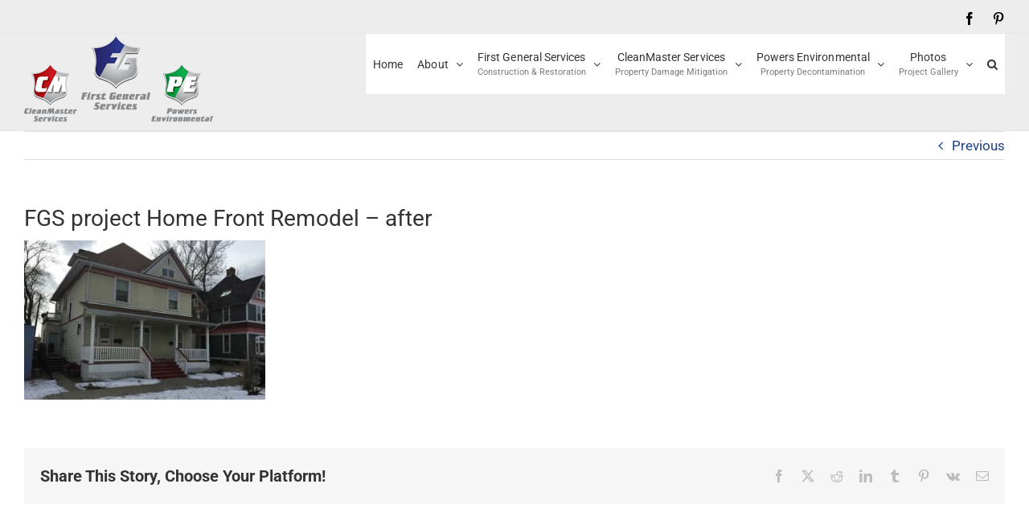

--- FILE ---
content_type: text/html; charset=UTF-8
request_url: https://fgsfrontrange.com/?attachment_id=353
body_size: 12624
content:
<!DOCTYPE html>
<html class="avada-html-layout-wide avada-html-header-position-top" lang="en-US" prefix="og: http://ogp.me/ns# fb: http://ogp.me/ns/fb#">
<head>
	<meta http-equiv="X-UA-Compatible" content="IE=edge" />
	<meta http-equiv="Content-Type" content="text/html; charset=utf-8"/>
	<meta name="viewport" content="width=device-width, initial-scale=1" />
	<meta name='robots' content='index, follow, max-image-preview:large, max-snippet:-1, max-video-preview:-1' />

	<!-- This site is optimized with the Yoast SEO plugin v26.7 - https://yoast.com/wordpress/plugins/seo/ -->
	<title>FGS project Home Front Remodel - after - First General Services</title>
	<link rel="canonical" href="https://fgsfrontrange.com/" />
	<meta property="og:locale" content="en_US" />
	<meta property="og:type" content="article" />
	<meta property="og:title" content="FGS project Home Front Remodel - after - First General Services" />
	<meta property="og:url" content="https://fgsfrontrange.com/" />
	<meta property="og:site_name" content="First General Services" />
	<meta property="article:modified_time" content="2016-03-31T15:00:34+00:00" />
	<meta property="og:image" content="https://fgsfrontrange.com" />
	<meta property="og:image:width" content="750" />
	<meta property="og:image:height" content="496" />
	<meta property="og:image:type" content="image/jpeg" />
	<meta name="twitter:card" content="summary_large_image" />
	<script type="application/ld+json" class="yoast-schema-graph">{"@context":"https://schema.org","@graph":[{"@type":"WebPage","@id":"https://fgsfrontrange.com/","url":"https://fgsfrontrange.com/","name":"FGS project Home Front Remodel - after - First General Services","isPartOf":{"@id":"https://fgsfrontrange.com/#website"},"primaryImageOfPage":{"@id":"https://fgsfrontrange.com/#primaryimage"},"image":{"@id":"https://fgsfrontrange.com/#primaryimage"},"thumbnailUrl":"https://fgsfrontrange.com/wp-content/uploads/Home_front_Remodel_4.jpg","datePublished":"2016-03-31T14:57:45+00:00","dateModified":"2016-03-31T15:00:34+00:00","breadcrumb":{"@id":"https://fgsfrontrange.com/#breadcrumb"},"inLanguage":"en-US","potentialAction":[{"@type":"ReadAction","target":["https://fgsfrontrange.com/"]}]},{"@type":"ImageObject","inLanguage":"en-US","@id":"https://fgsfrontrange.com/#primaryimage","url":"https://fgsfrontrange.com/wp-content/uploads/Home_front_Remodel_4.jpg","contentUrl":"https://fgsfrontrange.com/wp-content/uploads/Home_front_Remodel_4.jpg","width":750,"height":496,"caption":"FGS project HoFGS project Home Front Remodel - afterme Front Remodel"},{"@type":"BreadcrumbList","@id":"https://fgsfrontrange.com/#breadcrumb","itemListElement":[{"@type":"ListItem","position":1,"name":"FGS project Home Front Remodel 4","item":"https://fgsfrontrange.com/slide/fgs-project-home-front-remodel-4/"},{"@type":"ListItem","position":2,"name":"FGS project Home Front Remodel &#8211; after"}]},{"@type":"WebSite","@id":"https://fgsfrontrange.com/#website","url":"https://fgsfrontrange.com/","name":"First General Services","description":"Disaster Restoration and Construction Specialists","publisher":{"@id":"https://fgsfrontrange.com/#organization"},"potentialAction":[{"@type":"SearchAction","target":{"@type":"EntryPoint","urlTemplate":"https://fgsfrontrange.com/?s={search_term_string}"},"query-input":{"@type":"PropertyValueSpecification","valueRequired":true,"valueName":"search_term_string"}}],"inLanguage":"en-US"},{"@type":"Organization","@id":"https://fgsfrontrange.com/#organization","name":"First General Services","url":"https://fgsfrontrange.com/","logo":{"@type":"ImageObject","inLanguage":"en-US","@id":"https://fgsfrontrange.com/#/schema/logo/image/","url":"https://fgsfrontrange.com/wp-content/uploads/1x1.jpg","contentUrl":"https://fgsfrontrange.com/wp-content/uploads/1x1.jpg","width":480,"height":480,"caption":"First General Services"},"image":{"@id":"https://fgsfrontrange.com/#/schema/logo/image/"}}]}</script>
	<!-- / Yoast SEO plugin. -->


<link rel="alternate" type="application/rss+xml" title="First General Services &raquo; Feed" href="https://fgsfrontrange.com/feed/" />
<link rel="alternate" type="application/rss+xml" title="First General Services &raquo; Comments Feed" href="https://fgsfrontrange.com/comments/feed/" />
								<link rel="icon" href="https://fgsfrontrange.com/wp-content/uploads/First_General_favicon.gif" type="image/jpeg" />
		
		
					<!-- Android Icon -->
						<link rel="icon" sizes="192x192" href="https://fgsfrontrange.com/wp-content/uploads/First_General_Apple_icon.gif" type="image/jpeg">
		
					<!-- MS Edge Icon -->
						<meta name="msapplication-TileImage" content="https://fgsfrontrange.com/wp-content/uploads/First_General_Apple_iPad_icon.gif" type="image/jpeg">
				<link rel="alternate" title="oEmbed (JSON)" type="application/json+oembed" href="https://fgsfrontrange.com/wp-json/oembed/1.0/embed?url=https%3A%2F%2Ffgsfrontrange.com%2F%3Fattachment_id%3D353" />
<link rel="alternate" title="oEmbed (XML)" type="text/xml+oembed" href="https://fgsfrontrange.com/wp-json/oembed/1.0/embed?url=https%3A%2F%2Ffgsfrontrange.com%2F%3Fattachment_id%3D353&#038;format=xml" />
				
		<meta property="og:locale" content="en_US"/>
		<meta property="og:type" content="article"/>
		<meta property="og:site_name" content="First General Services"/>
		<meta property="og:title" content="FGS project Home Front Remodel - after - First General Services"/>
				<meta property="og:url" content="https://fgsfrontrange.com/?attachment_id=353"/>
													<meta property="article:modified_time" content="2016-03-31T15:00:34-07:00"/>
											<meta property="og:image" content="https://fgsfrontrange.com/wp-content/uploads/FGS_3_family_logo_110h.png"/>
		<meta property="og:image:width" content="243"/>
		<meta property="og:image:height" content="110"/>
		<meta property="og:image:type" content="image/png"/>
				<style id='wp-img-auto-sizes-contain-inline-css' type='text/css'>
img:is([sizes=auto i],[sizes^="auto," i]){contain-intrinsic-size:3000px 1500px}
/*# sourceURL=wp-img-auto-sizes-contain-inline-css */
</style>
<link rel='stylesheet' id='fusion-dynamic-css-css' href='https://fgsfrontrange.com/wp-content/uploads/fusion-styles/c5221d8c7d817e5b34b4c8ab9cbb53d0.min.css' type='text/css' media='all' />
<link rel='stylesheet' id='avada-fullwidth-md-css' href='https://fgsfrontrange.com/wp-content/plugins/fusion-builder/assets/css/media/fullwidth-md.min.css' type='text/css' media='only screen and (max-width: 1024px)' />
<link rel='stylesheet' id='avada-fullwidth-sm-css' href='https://fgsfrontrange.com/wp-content/plugins/fusion-builder/assets/css/media/fullwidth-sm.min.css' type='text/css' media='only screen and (max-width: 640px)' />
<link rel='stylesheet' id='awb-text-path-md-css' href='https://fgsfrontrange.com/wp-content/plugins/fusion-builder/assets/css/media/awb-text-path-md.min.css' type='text/css' media='only screen and (max-width: 1024px)' />
<link rel='stylesheet' id='awb-text-path-sm-css' href='https://fgsfrontrange.com/wp-content/plugins/fusion-builder/assets/css/media/awb-text-path-sm.min.css' type='text/css' media='only screen and (max-width: 640px)' />
<link rel='stylesheet' id='avada-icon-md-css' href='https://fgsfrontrange.com/wp-content/plugins/fusion-builder/assets/css/media/icon-md.min.css' type='text/css' media='only screen and (max-width: 1024px)' />
<link rel='stylesheet' id='avada-icon-sm-css' href='https://fgsfrontrange.com/wp-content/plugins/fusion-builder/assets/css/media/icon-sm.min.css' type='text/css' media='only screen and (max-width: 640px)' />
<link rel='stylesheet' id='avada-grid-md-css' href='https://fgsfrontrange.com/wp-content/plugins/fusion-builder/assets/css/media/grid-md.min.css' type='text/css' media='only screen and (max-width: 1024px)' />
<link rel='stylesheet' id='avada-grid-sm-css' href='https://fgsfrontrange.com/wp-content/plugins/fusion-builder/assets/css/media/grid-sm.min.css' type='text/css' media='only screen and (max-width: 640px)' />
<link rel='stylesheet' id='avada-image-md-css' href='https://fgsfrontrange.com/wp-content/plugins/fusion-builder/assets/css/media/image-md.min.css' type='text/css' media='only screen and (max-width: 1024px)' />
<link rel='stylesheet' id='avada-image-sm-css' href='https://fgsfrontrange.com/wp-content/plugins/fusion-builder/assets/css/media/image-sm.min.css' type='text/css' media='only screen and (max-width: 640px)' />
<link rel='stylesheet' id='avada-person-md-css' href='https://fgsfrontrange.com/wp-content/plugins/fusion-builder/assets/css/media/person-md.min.css' type='text/css' media='only screen and (max-width: 1024px)' />
<link rel='stylesheet' id='avada-person-sm-css' href='https://fgsfrontrange.com/wp-content/plugins/fusion-builder/assets/css/media/person-sm.min.css' type='text/css' media='only screen and (max-width: 640px)' />
<link rel='stylesheet' id='avada-section-separator-md-css' href='https://fgsfrontrange.com/wp-content/plugins/fusion-builder/assets/css/media/section-separator-md.min.css' type='text/css' media='only screen and (max-width: 1024px)' />
<link rel='stylesheet' id='avada-section-separator-sm-css' href='https://fgsfrontrange.com/wp-content/plugins/fusion-builder/assets/css/media/section-separator-sm.min.css' type='text/css' media='only screen and (max-width: 640px)' />
<link rel='stylesheet' id='avada-social-sharing-md-css' href='https://fgsfrontrange.com/wp-content/plugins/fusion-builder/assets/css/media/social-sharing-md.min.css' type='text/css' media='only screen and (max-width: 1024px)' />
<link rel='stylesheet' id='avada-social-sharing-sm-css' href='https://fgsfrontrange.com/wp-content/plugins/fusion-builder/assets/css/media/social-sharing-sm.min.css' type='text/css' media='only screen and (max-width: 640px)' />
<link rel='stylesheet' id='avada-social-links-md-css' href='https://fgsfrontrange.com/wp-content/plugins/fusion-builder/assets/css/media/social-links-md.min.css' type='text/css' media='only screen and (max-width: 1024px)' />
<link rel='stylesheet' id='avada-social-links-sm-css' href='https://fgsfrontrange.com/wp-content/plugins/fusion-builder/assets/css/media/social-links-sm.min.css' type='text/css' media='only screen and (max-width: 640px)' />
<link rel='stylesheet' id='avada-tabs-lg-min-css' href='https://fgsfrontrange.com/wp-content/plugins/fusion-builder/assets/css/media/tabs-lg-min.min.css' type='text/css' media='only screen and (min-width: 640px)' />
<link rel='stylesheet' id='avada-tabs-lg-max-css' href='https://fgsfrontrange.com/wp-content/plugins/fusion-builder/assets/css/media/tabs-lg-max.min.css' type='text/css' media='only screen and (max-width: 640px)' />
<link rel='stylesheet' id='avada-tabs-md-css' href='https://fgsfrontrange.com/wp-content/plugins/fusion-builder/assets/css/media/tabs-md.min.css' type='text/css' media='only screen and (max-width: 1024px)' />
<link rel='stylesheet' id='avada-tabs-sm-css' href='https://fgsfrontrange.com/wp-content/plugins/fusion-builder/assets/css/media/tabs-sm.min.css' type='text/css' media='only screen and (max-width: 640px)' />
<link rel='stylesheet' id='awb-text-md-css' href='https://fgsfrontrange.com/wp-content/plugins/fusion-builder/assets/css/media/text-md.min.css' type='text/css' media='only screen and (max-width: 1024px)' />
<link rel='stylesheet' id='awb-text-sm-css' href='https://fgsfrontrange.com/wp-content/plugins/fusion-builder/assets/css/media/text-sm.min.css' type='text/css' media='only screen and (max-width: 640px)' />
<link rel='stylesheet' id='awb-title-md-css' href='https://fgsfrontrange.com/wp-content/plugins/fusion-builder/assets/css/media/title-md.min.css' type='text/css' media='only screen and (max-width: 1024px)' />
<link rel='stylesheet' id='awb-title-sm-css' href='https://fgsfrontrange.com/wp-content/plugins/fusion-builder/assets/css/media/title-sm.min.css' type='text/css' media='only screen and (max-width: 640px)' />
<link rel='stylesheet' id='awb-post-card-image-sm-css' href='https://fgsfrontrange.com/wp-content/plugins/fusion-builder/assets/css/media/post-card-image-sm.min.css' type='text/css' media='only screen and (max-width: 640px)' />
<link rel='stylesheet' id='avada-swiper-md-css' href='https://fgsfrontrange.com/wp-content/plugins/fusion-builder/assets/css/media/swiper-md.min.css' type='text/css' media='only screen and (max-width: 1024px)' />
<link rel='stylesheet' id='avada-swiper-sm-css' href='https://fgsfrontrange.com/wp-content/plugins/fusion-builder/assets/css/media/swiper-sm.min.css' type='text/css' media='only screen and (max-width: 640px)' />
<link rel='stylesheet' id='avada-post-cards-md-css' href='https://fgsfrontrange.com/wp-content/plugins/fusion-builder/assets/css/media/post-cards-md.min.css' type='text/css' media='only screen and (max-width: 1024px)' />
<link rel='stylesheet' id='avada-post-cards-sm-css' href='https://fgsfrontrange.com/wp-content/plugins/fusion-builder/assets/css/media/post-cards-sm.min.css' type='text/css' media='only screen and (max-width: 640px)' />
<link rel='stylesheet' id='avada-facebook-page-md-css' href='https://fgsfrontrange.com/wp-content/plugins/fusion-builder/assets/css/media/facebook-page-md.min.css' type='text/css' media='only screen and (max-width: 1024px)' />
<link rel='stylesheet' id='avada-facebook-page-sm-css' href='https://fgsfrontrange.com/wp-content/plugins/fusion-builder/assets/css/media/facebook-page-sm.min.css' type='text/css' media='only screen and (max-width: 640px)' />
<link rel='stylesheet' id='avada-twitter-timeline-md-css' href='https://fgsfrontrange.com/wp-content/plugins/fusion-builder/assets/css/media/twitter-timeline-md.min.css' type='text/css' media='only screen and (max-width: 1024px)' />
<link rel='stylesheet' id='avada-twitter-timeline-sm-css' href='https://fgsfrontrange.com/wp-content/plugins/fusion-builder/assets/css/media/twitter-timeline-sm.min.css' type='text/css' media='only screen and (max-width: 640px)' />
<link rel='stylesheet' id='avada-flickr-md-css' href='https://fgsfrontrange.com/wp-content/plugins/fusion-builder/assets/css/media/flickr-md.min.css' type='text/css' media='only screen and (max-width: 1024px)' />
<link rel='stylesheet' id='avada-flickr-sm-css' href='https://fgsfrontrange.com/wp-content/plugins/fusion-builder/assets/css/media/flickr-sm.min.css' type='text/css' media='only screen and (max-width: 640px)' />
<link rel='stylesheet' id='avada-tagcloud-md-css' href='https://fgsfrontrange.com/wp-content/plugins/fusion-builder/assets/css/media/tagcloud-md.min.css' type='text/css' media='only screen and (max-width: 1024px)' />
<link rel='stylesheet' id='avada-tagcloud-sm-css' href='https://fgsfrontrange.com/wp-content/plugins/fusion-builder/assets/css/media/tagcloud-sm.min.css' type='text/css' media='only screen and (max-width: 640px)' />
<link rel='stylesheet' id='avada-instagram-md-css' href='https://fgsfrontrange.com/wp-content/plugins/fusion-builder/assets/css/media/instagram-md.min.css' type='text/css' media='only screen and (max-width: 1024px)' />
<link rel='stylesheet' id='avada-instagram-sm-css' href='https://fgsfrontrange.com/wp-content/plugins/fusion-builder/assets/css/media/instagram-sm.min.css' type='text/css' media='only screen and (max-width: 640px)' />
<link rel='stylesheet' id='awb-meta-md-css' href='https://fgsfrontrange.com/wp-content/plugins/fusion-builder/assets/css/media/meta-md.min.css' type='text/css' media='only screen and (max-width: 1024px)' />
<link rel='stylesheet' id='awb-meta-sm-css' href='https://fgsfrontrange.com/wp-content/plugins/fusion-builder/assets/css/media/meta-sm.min.css' type='text/css' media='only screen and (max-width: 640px)' />
<link rel='stylesheet' id='awb-layout-colums-md-css' href='https://fgsfrontrange.com/wp-content/plugins/fusion-builder/assets/css/media/layout-columns-md.min.css' type='text/css' media='only screen and (max-width: 1024px)' />
<link rel='stylesheet' id='awb-layout-colums-sm-css' href='https://fgsfrontrange.com/wp-content/plugins/fusion-builder/assets/css/media/layout-columns-sm.min.css' type='text/css' media='only screen and (max-width: 640px)' />
<link rel='stylesheet' id='avada-max-1c-css' href='https://fgsfrontrange.com/wp-content/themes/Avada/assets/css/media/max-1c.min.css' type='text/css' media='only screen and (max-width: 640px)' />
<link rel='stylesheet' id='avada-max-2c-css' href='https://fgsfrontrange.com/wp-content/themes/Avada/assets/css/media/max-2c.min.css' type='text/css' media='only screen and (max-width: 712px)' />
<link rel='stylesheet' id='avada-min-2c-max-3c-css' href='https://fgsfrontrange.com/wp-content/themes/Avada/assets/css/media/min-2c-max-3c.min.css' type='text/css' media='only screen and (min-width: 712px) and (max-width: 784px)' />
<link rel='stylesheet' id='avada-min-3c-max-4c-css' href='https://fgsfrontrange.com/wp-content/themes/Avada/assets/css/media/min-3c-max-4c.min.css' type='text/css' media='only screen and (min-width: 784px) and (max-width: 856px)' />
<link rel='stylesheet' id='avada-min-4c-max-5c-css' href='https://fgsfrontrange.com/wp-content/themes/Avada/assets/css/media/min-4c-max-5c.min.css' type='text/css' media='only screen and (min-width: 856px) and (max-width: 928px)' />
<link rel='stylesheet' id='avada-min-5c-max-6c-css' href='https://fgsfrontrange.com/wp-content/themes/Avada/assets/css/media/min-5c-max-6c.min.css' type='text/css' media='only screen and (min-width: 928px) and (max-width: 1000px)' />
<link rel='stylesheet' id='avada-min-shbp-css' href='https://fgsfrontrange.com/wp-content/themes/Avada/assets/css/media/min-shbp.min.css' type='text/css' media='only screen and (min-width: 901px)' />
<link rel='stylesheet' id='avada-min-shbp-header-legacy-css' href='https://fgsfrontrange.com/wp-content/themes/Avada/assets/css/media/min-shbp-header-legacy.min.css' type='text/css' media='only screen and (min-width: 901px)' />
<link rel='stylesheet' id='avada-max-shbp-css' href='https://fgsfrontrange.com/wp-content/themes/Avada/assets/css/media/max-shbp.min.css' type='text/css' media='only screen and (max-width: 900px)' />
<link rel='stylesheet' id='avada-max-shbp-header-legacy-css' href='https://fgsfrontrange.com/wp-content/themes/Avada/assets/css/media/max-shbp-header-legacy.min.css' type='text/css' media='only screen and (max-width: 900px)' />
<link rel='stylesheet' id='avada-max-sh-shbp-css' href='https://fgsfrontrange.com/wp-content/themes/Avada/assets/css/media/max-sh-shbp.min.css' type='text/css' media='only screen and (max-width: 900px)' />
<link rel='stylesheet' id='avada-max-sh-shbp-header-legacy-css' href='https://fgsfrontrange.com/wp-content/themes/Avada/assets/css/media/max-sh-shbp-header-legacy.min.css' type='text/css' media='only screen and (max-width: 900px)' />
<link rel='stylesheet' id='avada-min-768-max-1024-p-css' href='https://fgsfrontrange.com/wp-content/themes/Avada/assets/css/media/min-768-max-1024-p.min.css' type='text/css' media='only screen and (min-device-width: 768px) and (max-device-width: 1024px) and (orientation: portrait)' />
<link rel='stylesheet' id='avada-min-768-max-1024-p-header-legacy-css' href='https://fgsfrontrange.com/wp-content/themes/Avada/assets/css/media/min-768-max-1024-p-header-legacy.min.css' type='text/css' media='only screen and (min-device-width: 768px) and (max-device-width: 1024px) and (orientation: portrait)' />
<link rel='stylesheet' id='avada-min-768-max-1024-l-css' href='https://fgsfrontrange.com/wp-content/themes/Avada/assets/css/media/min-768-max-1024-l.min.css' type='text/css' media='only screen and (min-device-width: 768px) and (max-device-width: 1024px) and (orientation: landscape)' />
<link rel='stylesheet' id='avada-min-768-max-1024-l-header-legacy-css' href='https://fgsfrontrange.com/wp-content/themes/Avada/assets/css/media/min-768-max-1024-l-header-legacy.min.css' type='text/css' media='only screen and (min-device-width: 768px) and (max-device-width: 1024px) and (orientation: landscape)' />
<link rel='stylesheet' id='avada-max-sh-cbp-css' href='https://fgsfrontrange.com/wp-content/themes/Avada/assets/css/media/max-sh-cbp.min.css' type='text/css' media='only screen and (max-width: 800px)' />
<link rel='stylesheet' id='avada-max-sh-sbp-css' href='https://fgsfrontrange.com/wp-content/themes/Avada/assets/css/media/max-sh-sbp.min.css' type='text/css' media='only screen and (max-width: 800px)' />
<link rel='stylesheet' id='avada-max-sh-640-css' href='https://fgsfrontrange.com/wp-content/themes/Avada/assets/css/media/max-sh-640.min.css' type='text/css' media='only screen and (max-width: 640px)' />
<link rel='stylesheet' id='avada-max-shbp-18-css' href='https://fgsfrontrange.com/wp-content/themes/Avada/assets/css/media/max-shbp-18.min.css' type='text/css' media='only screen and (max-width: 882px)' />
<link rel='stylesheet' id='avada-max-shbp-32-css' href='https://fgsfrontrange.com/wp-content/themes/Avada/assets/css/media/max-shbp-32.min.css' type='text/css' media='only screen and (max-width: 868px)' />
<link rel='stylesheet' id='avada-min-sh-cbp-css' href='https://fgsfrontrange.com/wp-content/themes/Avada/assets/css/media/min-sh-cbp.min.css' type='text/css' media='only screen and (min-width: 800px)' />
<link rel='stylesheet' id='avada-max-640-css' href='https://fgsfrontrange.com/wp-content/themes/Avada/assets/css/media/max-640.min.css' type='text/css' media='only screen and (max-device-width: 640px)' />
<link rel='stylesheet' id='avada-max-main-css' href='https://fgsfrontrange.com/wp-content/themes/Avada/assets/css/media/max-main.min.css' type='text/css' media='only screen and (max-width: 1000px)' />
<link rel='stylesheet' id='avada-max-cbp-css' href='https://fgsfrontrange.com/wp-content/themes/Avada/assets/css/media/max-cbp.min.css' type='text/css' media='only screen and (max-width: 800px)' />
<link rel='stylesheet' id='avada-max-640-sliders-css' href='https://fgsfrontrange.com/wp-content/themes/Avada/assets/css/media/max-640-sliders.min.css' type='text/css' media='only screen and (max-device-width: 640px)' />
<link rel='stylesheet' id='avada-max-sh-cbp-sliders-css' href='https://fgsfrontrange.com/wp-content/themes/Avada/assets/css/media/max-sh-cbp-sliders.min.css' type='text/css' media='only screen and (max-width: 800px)' />
<link rel='stylesheet' id='avada-max-sh-cbp-eslider-css' href='https://fgsfrontrange.com/wp-content/themes/Avada/assets/css/media/max-sh-cbp-eslider.min.css' type='text/css' media='only screen and (max-width: 800px)' />
<link rel='stylesheet' id='avada-max-sh-cbp-social-sharing-css' href='https://fgsfrontrange.com/wp-content/themes/Avada/assets/css/media/max-sh-cbp-social-sharing.min.css' type='text/css' media='only screen and (max-width: 800px)' />
<link rel='stylesheet' id='fb-max-sh-cbp-css' href='https://fgsfrontrange.com/wp-content/plugins/fusion-builder/assets/css/media/max-sh-cbp.min.css' type='text/css' media='only screen and (max-width: 800px)' />
<link rel='stylesheet' id='fb-min-768-max-1024-p-css' href='https://fgsfrontrange.com/wp-content/plugins/fusion-builder/assets/css/media/min-768-max-1024-p.min.css' type='text/css' media='only screen and (min-device-width: 768px) and (max-device-width: 1024px) and (orientation: portrait)' />
<link rel='stylesheet' id='fb-max-640-css' href='https://fgsfrontrange.com/wp-content/plugins/fusion-builder/assets/css/media/max-640.min.css' type='text/css' media='only screen and (max-device-width: 640px)' />
<link rel='stylesheet' id='fb-max-1c-css' href='https://fgsfrontrange.com/wp-content/plugins/fusion-builder/assets/css/media/max-1c.css' type='text/css' media='only screen and (max-width: 640px)' />
<link rel='stylesheet' id='fb-max-2c-css' href='https://fgsfrontrange.com/wp-content/plugins/fusion-builder/assets/css/media/max-2c.css' type='text/css' media='only screen and (max-width: 712px)' />
<link rel='stylesheet' id='fb-min-2c-max-3c-css' href='https://fgsfrontrange.com/wp-content/plugins/fusion-builder/assets/css/media/min-2c-max-3c.css' type='text/css' media='only screen and (min-width: 712px) and (max-width: 784px)' />
<link rel='stylesheet' id='fb-min-3c-max-4c-css' href='https://fgsfrontrange.com/wp-content/plugins/fusion-builder/assets/css/media/min-3c-max-4c.css' type='text/css' media='only screen and (min-width: 784px) and (max-width: 856px)' />
<link rel='stylesheet' id='fb-min-4c-max-5c-css' href='https://fgsfrontrange.com/wp-content/plugins/fusion-builder/assets/css/media/min-4c-max-5c.css' type='text/css' media='only screen and (min-width: 856px) and (max-width: 928px)' />
<link rel='stylesheet' id='fb-min-5c-max-6c-css' href='https://fgsfrontrange.com/wp-content/plugins/fusion-builder/assets/css/media/min-5c-max-6c.css' type='text/css' media='only screen and (min-width: 928px) and (max-width: 1000px)' />
<link rel='stylesheet' id='avada-off-canvas-md-css' href='https://fgsfrontrange.com/wp-content/plugins/fusion-builder/assets/css/media/off-canvas-md.min.css' type='text/css' media='only screen and (max-width: 1024px)' />
<link rel='stylesheet' id='avada-off-canvas-sm-css' href='https://fgsfrontrange.com/wp-content/plugins/fusion-builder/assets/css/media/off-canvas-sm.min.css' type='text/css' media='only screen and (max-width: 640px)' />
<script type="text/javascript" src="https://fgsfrontrange.com/wp-includes/js/jquery/jquery.min.js" id="jquery-core-js"></script>
<script type="text/javascript" src="https://fgsfrontrange.com/wp-includes/js/jquery/jquery-migrate.min.js" id="jquery-migrate-js"></script>
<script type="text/javascript" src="//fgsfrontrange.com/wp-content/plugins/revslider/sr6/assets/js/rbtools.min.js" async id="tp-tools-js"></script>
<script type="text/javascript" src="//fgsfrontrange.com/wp-content/plugins/revslider/sr6/assets/js/rs6.min.js" async id="revmin-js"></script>
<link rel="https://api.w.org/" href="https://fgsfrontrange.com/wp-json/" /><link rel="alternate" title="JSON" type="application/json" href="https://fgsfrontrange.com/wp-json/wp/v2/media/353" /><link rel="EditURI" type="application/rsd+xml" title="RSD" href="https://fgsfrontrange.com/xmlrpc.php?rsd" />
<meta name="generator" content="WordPress 6.9" />
<link rel='shortlink' href='https://fgsfrontrange.com/?p=353' />
<style type="text/css" id="css-fb-visibility">@media screen and (max-width: 640px){.fusion-no-small-visibility{display:none !important;}body .sm-text-align-center{text-align:center !important;}body .sm-text-align-left{text-align:left !important;}body .sm-text-align-right{text-align:right !important;}body .sm-text-align-justify{text-align:justify !important;}body .sm-flex-align-center{justify-content:center !important;}body .sm-flex-align-flex-start{justify-content:flex-start !important;}body .sm-flex-align-flex-end{justify-content:flex-end !important;}body .sm-mx-auto{margin-left:auto !important;margin-right:auto !important;}body .sm-ml-auto{margin-left:auto !important;}body .sm-mr-auto{margin-right:auto !important;}body .fusion-absolute-position-small{position:absolute;width:100%;}.awb-sticky.awb-sticky-small{ position: sticky; top: var(--awb-sticky-offset,0); }}@media screen and (min-width: 641px) and (max-width: 1024px){.fusion-no-medium-visibility{display:none !important;}body .md-text-align-center{text-align:center !important;}body .md-text-align-left{text-align:left !important;}body .md-text-align-right{text-align:right !important;}body .md-text-align-justify{text-align:justify !important;}body .md-flex-align-center{justify-content:center !important;}body .md-flex-align-flex-start{justify-content:flex-start !important;}body .md-flex-align-flex-end{justify-content:flex-end !important;}body .md-mx-auto{margin-left:auto !important;margin-right:auto !important;}body .md-ml-auto{margin-left:auto !important;}body .md-mr-auto{margin-right:auto !important;}body .fusion-absolute-position-medium{position:absolute;width:100%;}.awb-sticky.awb-sticky-medium{ position: sticky; top: var(--awb-sticky-offset,0); }}@media screen and (min-width: 1025px){.fusion-no-large-visibility{display:none !important;}body .lg-text-align-center{text-align:center !important;}body .lg-text-align-left{text-align:left !important;}body .lg-text-align-right{text-align:right !important;}body .lg-text-align-justify{text-align:justify !important;}body .lg-flex-align-center{justify-content:center !important;}body .lg-flex-align-flex-start{justify-content:flex-start !important;}body .lg-flex-align-flex-end{justify-content:flex-end !important;}body .lg-mx-auto{margin-left:auto !important;margin-right:auto !important;}body .lg-ml-auto{margin-left:auto !important;}body .lg-mr-auto{margin-right:auto !important;}body .fusion-absolute-position-large{position:absolute;width:100%;}.awb-sticky.awb-sticky-large{ position: sticky; top: var(--awb-sticky-offset,0); }}</style><style type="text/css" id="custom-background-css">
body.custom-background { background-color: #e2e2e2; }
</style>
	<meta name="generator" content="Powered by Slider Revolution 6.7.36 - responsive, Mobile-Friendly Slider Plugin for WordPress with comfortable drag and drop interface." />
<script>function setREVStartSize(e){
			//window.requestAnimationFrame(function() {
				window.RSIW = window.RSIW===undefined ? window.innerWidth : window.RSIW;
				window.RSIH = window.RSIH===undefined ? window.innerHeight : window.RSIH;
				try {
					var pw = document.getElementById(e.c).parentNode.offsetWidth,
						newh;
					pw = pw===0 || isNaN(pw) || (e.l=="fullwidth" || e.layout=="fullwidth") ? window.RSIW : pw;
					e.tabw = e.tabw===undefined ? 0 : parseInt(e.tabw);
					e.thumbw = e.thumbw===undefined ? 0 : parseInt(e.thumbw);
					e.tabh = e.tabh===undefined ? 0 : parseInt(e.tabh);
					e.thumbh = e.thumbh===undefined ? 0 : parseInt(e.thumbh);
					e.tabhide = e.tabhide===undefined ? 0 : parseInt(e.tabhide);
					e.thumbhide = e.thumbhide===undefined ? 0 : parseInt(e.thumbhide);
					e.mh = e.mh===undefined || e.mh=="" || e.mh==="auto" ? 0 : parseInt(e.mh,0);
					if(e.layout==="fullscreen" || e.l==="fullscreen")
						newh = Math.max(e.mh,window.RSIH);
					else{
						e.gw = Array.isArray(e.gw) ? e.gw : [e.gw];
						for (var i in e.rl) if (e.gw[i]===undefined || e.gw[i]===0) e.gw[i] = e.gw[i-1];
						e.gh = e.el===undefined || e.el==="" || (Array.isArray(e.el) && e.el.length==0)? e.gh : e.el;
						e.gh = Array.isArray(e.gh) ? e.gh : [e.gh];
						for (var i in e.rl) if (e.gh[i]===undefined || e.gh[i]===0) e.gh[i] = e.gh[i-1];
											
						var nl = new Array(e.rl.length),
							ix = 0,
							sl;
						e.tabw = e.tabhide>=pw ? 0 : e.tabw;
						e.thumbw = e.thumbhide>=pw ? 0 : e.thumbw;
						e.tabh = e.tabhide>=pw ? 0 : e.tabh;
						e.thumbh = e.thumbhide>=pw ? 0 : e.thumbh;
						for (var i in e.rl) nl[i] = e.rl[i]<window.RSIW ? 0 : e.rl[i];
						sl = nl[0];
						for (var i in nl) if (sl>nl[i] && nl[i]>0) { sl = nl[i]; ix=i;}
						var m = pw>(e.gw[ix]+e.tabw+e.thumbw) ? 1 : (pw-(e.tabw+e.thumbw)) / (e.gw[ix]);
						newh =  (e.gh[ix] * m) + (e.tabh + e.thumbh);
					}
					var el = document.getElementById(e.c);
					if (el!==null && el) el.style.height = newh+"px";
					el = document.getElementById(e.c+"_wrapper");
					if (el!==null && el) {
						el.style.height = newh+"px";
						el.style.display = "block";
					}
				} catch(e){
					console.log("Failure at Presize of Slider:" + e)
				}
			//});
		  };</script>
		<style type="text/css" id="wp-custom-css">
			.fusion-row .fusion-main-menu ul {
    background-color: white;
}

.fusion-mobile-nav-item a {
	width: 200px;
	background-color: white;
}

div.nf-field-element {
	width: 50%;
}

.cue-skin-default.mejs-container .mejs-mediaelement {
	background-color: black;
}

.fusion-meta-info .vcard .fn{
	display: none;
}

/*---Slider Arrows---------*/
a.flex-next
{
	display: none;
}

.flex-direction-nav a:hover
{
	display: none;
}
/*-------------------------*/

[role="presentation"] [type="button"]
{
	display: none; 
}

.fusion-secondary-header
{
	background-color: #ededed;
}

/*---Mitigation Page-------
.page-id-2222 i [href="https://fgsfrontrange.com/mold-remediation/"]
{
	color: white;
}

.page-id-2222 a[href="http://www.iicrc.org"]
{
		color: white;
}

.page-id-2222 p [href="https://fgsfrontrange.com/powers-environmental-asbestos-and-lead-paint-specialists/"]
{
	color: white;
}*/
/*-------------------------*/

.fusion-accordian .fusion-toggle-heading
{
	font-family: auto;
}		</style>
				<script type="text/javascript">
			var doc = document.documentElement;
			doc.setAttribute( 'data-useragent', navigator.userAgent );
		</script>
		
	<script>
jQuery(document).ready(function(){

jQuery(".s").attr("placeholder", "Search this site...").val("").focus().blur();

});
</script>
<script>
ga('create', 'UA-86824724-1', {'name':'a'}); 
 
ga('a.send', 'pageview');
</script><style id='wp-block-library-inline-css' type='text/css'>
:root{--wp-block-synced-color:#7a00df;--wp-block-synced-color--rgb:122,0,223;--wp-bound-block-color:var(--wp-block-synced-color);--wp-editor-canvas-background:#ddd;--wp-admin-theme-color:#007cba;--wp-admin-theme-color--rgb:0,124,186;--wp-admin-theme-color-darker-10:#006ba1;--wp-admin-theme-color-darker-10--rgb:0,107,160.5;--wp-admin-theme-color-darker-20:#005a87;--wp-admin-theme-color-darker-20--rgb:0,90,135;--wp-admin-border-width-focus:2px}@media (min-resolution:192dpi){:root{--wp-admin-border-width-focus:1.5px}}.wp-element-button{cursor:pointer}:root .has-very-light-gray-background-color{background-color:#eee}:root .has-very-dark-gray-background-color{background-color:#313131}:root .has-very-light-gray-color{color:#eee}:root .has-very-dark-gray-color{color:#313131}:root .has-vivid-green-cyan-to-vivid-cyan-blue-gradient-background{background:linear-gradient(135deg,#00d084,#0693e3)}:root .has-purple-crush-gradient-background{background:linear-gradient(135deg,#34e2e4,#4721fb 50%,#ab1dfe)}:root .has-hazy-dawn-gradient-background{background:linear-gradient(135deg,#faaca8,#dad0ec)}:root .has-subdued-olive-gradient-background{background:linear-gradient(135deg,#fafae1,#67a671)}:root .has-atomic-cream-gradient-background{background:linear-gradient(135deg,#fdd79a,#004a59)}:root .has-nightshade-gradient-background{background:linear-gradient(135deg,#330968,#31cdcf)}:root .has-midnight-gradient-background{background:linear-gradient(135deg,#020381,#2874fc)}:root{--wp--preset--font-size--normal:16px;--wp--preset--font-size--huge:42px}.has-regular-font-size{font-size:1em}.has-larger-font-size{font-size:2.625em}.has-normal-font-size{font-size:var(--wp--preset--font-size--normal)}.has-huge-font-size{font-size:var(--wp--preset--font-size--huge)}.has-text-align-center{text-align:center}.has-text-align-left{text-align:left}.has-text-align-right{text-align:right}.has-fit-text{white-space:nowrap!important}#end-resizable-editor-section{display:none}.aligncenter{clear:both}.items-justified-left{justify-content:flex-start}.items-justified-center{justify-content:center}.items-justified-right{justify-content:flex-end}.items-justified-space-between{justify-content:space-between}.screen-reader-text{border:0;clip-path:inset(50%);height:1px;margin:-1px;overflow:hidden;padding:0;position:absolute;width:1px;word-wrap:normal!important}.screen-reader-text:focus{background-color:#ddd;clip-path:none;color:#444;display:block;font-size:1em;height:auto;left:5px;line-height:normal;padding:15px 23px 14px;text-decoration:none;top:5px;width:auto;z-index:100000}html :where(.has-border-color){border-style:solid}html :where([style*=border-top-color]){border-top-style:solid}html :where([style*=border-right-color]){border-right-style:solid}html :where([style*=border-bottom-color]){border-bottom-style:solid}html :where([style*=border-left-color]){border-left-style:solid}html :where([style*=border-width]){border-style:solid}html :where([style*=border-top-width]){border-top-style:solid}html :where([style*=border-right-width]){border-right-style:solid}html :where([style*=border-bottom-width]){border-bottom-style:solid}html :where([style*=border-left-width]){border-left-style:solid}html :where(img[class*=wp-image-]){height:auto;max-width:100%}:where(figure){margin:0 0 1em}html :where(.is-position-sticky){--wp-admin--admin-bar--position-offset:var(--wp-admin--admin-bar--height,0px)}@media screen and (max-width:600px){html :where(.is-position-sticky){--wp-admin--admin-bar--position-offset:0px}}
/*wp_block_styles_on_demand_placeholder:69725df245c2d*/
/*# sourceURL=wp-block-library-inline-css */
</style>
<style id='wp-block-library-theme-inline-css' type='text/css'>
.wp-block-audio :where(figcaption){color:#555;font-size:13px;text-align:center}.is-dark-theme .wp-block-audio :where(figcaption){color:#ffffffa6}.wp-block-audio{margin:0 0 1em}.wp-block-code{border:1px solid #ccc;border-radius:4px;font-family:Menlo,Consolas,monaco,monospace;padding:.8em 1em}.wp-block-embed :where(figcaption){color:#555;font-size:13px;text-align:center}.is-dark-theme .wp-block-embed :where(figcaption){color:#ffffffa6}.wp-block-embed{margin:0 0 1em}.blocks-gallery-caption{color:#555;font-size:13px;text-align:center}.is-dark-theme .blocks-gallery-caption{color:#ffffffa6}:root :where(.wp-block-image figcaption){color:#555;font-size:13px;text-align:center}.is-dark-theme :root :where(.wp-block-image figcaption){color:#ffffffa6}.wp-block-image{margin:0 0 1em}.wp-block-pullquote{border-bottom:4px solid;border-top:4px solid;color:currentColor;margin-bottom:1.75em}.wp-block-pullquote :where(cite),.wp-block-pullquote :where(footer),.wp-block-pullquote__citation{color:currentColor;font-size:.8125em;font-style:normal;text-transform:uppercase}.wp-block-quote{border-left:.25em solid;margin:0 0 1.75em;padding-left:1em}.wp-block-quote cite,.wp-block-quote footer{color:currentColor;font-size:.8125em;font-style:normal;position:relative}.wp-block-quote:where(.has-text-align-right){border-left:none;border-right:.25em solid;padding-left:0;padding-right:1em}.wp-block-quote:where(.has-text-align-center){border:none;padding-left:0}.wp-block-quote.is-large,.wp-block-quote.is-style-large,.wp-block-quote:where(.is-style-plain){border:none}.wp-block-search .wp-block-search__label{font-weight:700}.wp-block-search__button{border:1px solid #ccc;padding:.375em .625em}:where(.wp-block-group.has-background){padding:1.25em 2.375em}.wp-block-separator.has-css-opacity{opacity:.4}.wp-block-separator{border:none;border-bottom:2px solid;margin-left:auto;margin-right:auto}.wp-block-separator.has-alpha-channel-opacity{opacity:1}.wp-block-separator:not(.is-style-wide):not(.is-style-dots){width:100px}.wp-block-separator.has-background:not(.is-style-dots){border-bottom:none;height:1px}.wp-block-separator.has-background:not(.is-style-wide):not(.is-style-dots){height:2px}.wp-block-table{margin:0 0 1em}.wp-block-table td,.wp-block-table th{word-break:normal}.wp-block-table :where(figcaption){color:#555;font-size:13px;text-align:center}.is-dark-theme .wp-block-table :where(figcaption){color:#ffffffa6}.wp-block-video :where(figcaption){color:#555;font-size:13px;text-align:center}.is-dark-theme .wp-block-video :where(figcaption){color:#ffffffa6}.wp-block-video{margin:0 0 1em}:root :where(.wp-block-template-part.has-background){margin-bottom:0;margin-top:0;padding:1.25em 2.375em}
/*# sourceURL=/wp-includes/css/dist/block-library/theme.min.css */
</style>
<style id='classic-theme-styles-inline-css' type='text/css'>
/*! This file is auto-generated */
.wp-block-button__link{color:#fff;background-color:#32373c;border-radius:9999px;box-shadow:none;text-decoration:none;padding:calc(.667em + 2px) calc(1.333em + 2px);font-size:1.125em}.wp-block-file__button{background:#32373c;color:#fff;text-decoration:none}
/*# sourceURL=/wp-includes/css/classic-themes.min.css */
</style>
<link rel='stylesheet' id='rs-plugin-settings-css' href='//fgsfrontrange.com/wp-content/plugins/revslider/sr6/assets/css/rs6.css' type='text/css' media='all' />
<style id='rs-plugin-settings-inline-css' type='text/css'>
#rs-demo-id {}
/*# sourceURL=rs-plugin-settings-inline-css */
</style>
</head>

<body class="attachment wp-singular attachment-template-default single single-attachment postid-353 attachmentid-353 attachment-jpeg custom-background wp-theme-Avada wp-child-theme-Avada-Child-Theme fusion-image-hovers fusion-pagination-sizing fusion-button_type-flat fusion-button_span-no fusion-button_gradient-linear avada-image-rollover-circle-yes avada-image-rollover-yes avada-image-rollover-direction-left fusion-body ltr fusion-sticky-header no-tablet-sticky-header no-mobile-sticky-header no-mobile-slidingbar avada-has-rev-slider-styles fusion-disable-outline fusion-sub-menu-fade mobile-logo-pos-center layout-wide-mode avada-has-boxed-modal-shadow-none layout-scroll-offset-full avada-has-zero-margin-offset-top fusion-top-header menu-text-align-center mobile-menu-design-modern fusion-show-pagination-text fusion-header-layout-v3 avada-responsive avada-footer-fx-none avada-menu-highlight-style-background fusion-search-form-classic fusion-main-menu-search-overlay fusion-avatar-square avada-sticky-shrinkage avada-dropdown-styles avada-blog-layout-medium avada-blog-archive-layout-medium avada-header-shadow-no avada-menu-icon-position-left avada-has-megamenu-shadow avada-has-mainmenu-dropdown-divider avada-has-main-nav-search-icon avada-has-megamenu-item-divider avada-has-breadcrumb-mobile-hidden avada-has-titlebar-hide avada-has-pagination-padding avada-flyout-menu-direction-fade avada-ec-views-v1" data-awb-post-id="353">
		<a class="skip-link screen-reader-text" href="#content">Skip to content</a>

	<div id="boxed-wrapper">
		
		<div id="wrapper" class="fusion-wrapper">
			<div id="home" style="position:relative;top:-1px;"></div>
							
					
			<header class="fusion-header-wrapper">
				<div class="fusion-header-v3 fusion-logo-alignment fusion-logo-center fusion-sticky-menu-1 fusion-sticky-logo-1 fusion-mobile-logo-1  fusion-mobile-menu-design-modern">
					
<div class="fusion-secondary-header">
	<div class="fusion-row">
							<div class="fusion-alignright">
				<div class="fusion-social-links-header"><div class="fusion-social-networks"><div class="fusion-social-networks-wrapper"><a  class="fusion-social-network-icon fusion-tooltip fusion-facebook awb-icon-facebook" style data-placement="bottom" data-title="Facebook" data-toggle="tooltip" title="Facebook" href="https://www.facebook.com/First-General-Services-of-Denver-985575618197976/" target="_blank" rel="noreferrer"><span class="screen-reader-text">Facebook</span></a><a  class="fusion-social-network-icon fusion-tooltip fusion-pinterest awb-icon-pinterest" style data-placement="bottom" data-title="Pinterest" data-toggle="tooltip" title="Pinterest" href="https://www.pinterest.com/firstgeneralser/" target="_blank" rel="noopener noreferrer"><span class="screen-reader-text">Pinterest</span></a></div></div></div>			</div>
			</div>
</div>
<div class="fusion-header-sticky-height"></div>
<div class="fusion-header">
	<div class="fusion-row">
					<div class="fusion-logo" data-margin-top="0px" data-margin-bottom="10px" data-margin-left="0px" data-margin-right="0px">
			<a class="fusion-logo-link"  href="https://fgsfrontrange.com/" >

						<!-- standard logo -->
			<img src="https://fgsfrontrange.com/wp-content/uploads/FGS_3_family_logo_110h.png" srcset="https://fgsfrontrange.com/wp-content/uploads/FGS_3_family_logo_110h.png 1x" width="235" height="110" alt="First General Services Logo" data-retina_logo_url="" class="fusion-standard-logo" />

											<!-- mobile logo -->
				<img src="https://fgsfrontrange.com/wp-content/uploads/FGS_3_family_logo_80h.png" srcset="https://fgsfrontrange.com/wp-content/uploads/FGS_3_family_logo_80h.png 1x" width="171" height="80" alt="First General Services Logo" data-retina_logo_url="" class="fusion-mobile-logo" />
			
											<!-- sticky header logo -->
				<img src="https://fgsfrontrange.com/wp-content/uploads/FGS_3_family_logo_80h.png" srcset="https://fgsfrontrange.com/wp-content/uploads/FGS_3_family_logo_80h.png 1x" width="171" height="80" alt="First General Services Logo" data-retina_logo_url="" class="fusion-sticky-logo" />
					</a>
		</div>		<nav class="fusion-main-menu" aria-label="Main Menu"><div class="fusion-overlay-search">		<form role="search" class="searchform fusion-search-form  fusion-search-form-classic" method="get" action="https://fgsfrontrange.com/">
			<div class="fusion-search-form-content">

				
				<div class="fusion-search-field search-field">
					<label><span class="screen-reader-text">Search for:</span>
													<input type="search" value="" name="s" class="s" placeholder="Search..." required aria-required="true" aria-label="Search..."/>
											</label>
				</div>
				<div class="fusion-search-button search-button">
					<input type="submit" class="fusion-search-submit searchsubmit" aria-label="Search" value="&#xf002;" />
									</div>

				
			</div>


			
		</form>
		<div class="fusion-search-spacer"></div><a href="#" role="button" aria-label="Close Search" class="fusion-close-search"></a></div><ul id="menu-main-menu" class="fusion-menu"><li  id="menu-item-3215"  class="menu-item menu-item-type-post_type menu-item-object-page menu-item-home menu-item-3215"  data-item-id="3215"><a  href="https://fgsfrontrange.com/" class="fusion-background-highlight"><span class="menu-text">Home</span></a></li><li  id="menu-item-1886"  class="menu-item menu-item-type-post_type menu-item-object-page menu-item-has-children menu-item-1886 fusion-dropdown-menu"  data-item-id="1886"><a  href="https://fgsfrontrange.com/about-us/" class="fusion-background-highlight"><span class="menu-text">About</span> <span class="fusion-caret"><i class="fusion-dropdown-indicator" aria-hidden="true"></i></span></a><ul class="sub-menu"><li  id="menu-item-2219"  class="menu-item menu-item-type-post_type menu-item-object-page menu-item-2219 fusion-dropdown-submenu" ><a  href="https://fgsfrontrange.com/contact-us/" class="fusion-background-highlight"><span>Contact Us</span></a></li><li  id="menu-item-2022"  class="menu-item menu-item-type-post_type menu-item-object-page menu-item-2022 fusion-dropdown-submenu" ><a  href="https://fgsfrontrange.com/meet-our-leadership/" class="fusion-background-highlight"><span>Meet Our Leadership</span></a></li><li  id="menu-item-1321"  class="menu-item menu-item-type-post_type menu-item-object-page menu-item-1321 fusion-dropdown-submenu" ><a  href="https://fgsfrontrange.com/clean-master-services-fire-water-and-mold-specialists/what-do-our-clients-say-about-us/" class="fusion-background-highlight"><span>Testimonials</span></a></li><li  id="menu-item-2594"  class="menu-item menu-item-type-post_type menu-item-object-page menu-item-2594 fusion-dropdown-submenu" ><a  href="https://fgsfrontrange.com/referral-program/" class="fusion-background-highlight"><span>Referral Program</span></a></li><li  id="menu-item-1276"  class="menu-item menu-item-type-post_type menu-item-object-page menu-item-1276 fusion-dropdown-submenu" ><a  href="https://fgsfrontrange.com/clean-master-services-fire-water-and-mold-specialists/blog/" class="fusion-background-highlight"><span>Blog</span></a></li></ul></li><li  id="menu-item-2751"  class="menu-item menu-item-type-post_type menu-item-object-page menu-item-has-children menu-item-2751 fusion-dropdown-menu"  data-item-id="2751"><a  href="https://fgsfrontrange.com/fgs-general-contracting-and-renovation-services/" class="fusion-flex-link fusion-background-highlight fusion-has-description"><span class="menu-text">First General Services<span class="fusion-menu-description">Construction &#038; Restoration</span></span> <span class="fusion-caret"><i class="fusion-dropdown-indicator" aria-hidden="true"></i></span></a><ul class="sub-menu"><li  id="menu-item-3496"  class="menu-item menu-item-type-post_type menu-item-object-page menu-item-3496 fusion-dropdown-submenu" ><a  href="https://fgsfrontrange.com/roofing-hail-damage-restoration/" class="fusion-background-highlight"><span>Roofing &#038; Hail Damage Restoration</span></a></li><li  id="menu-item-2483"  class="menu-item menu-item-type-post_type menu-item-object-page menu-item-2483 fusion-dropdown-submenu" ><a  href="https://fgsfrontrange.com/residential-services/" class="fusion-background-highlight"><span>Residential Services</span></a></li><li  id="menu-item-2139"  class="menu-item menu-item-type-post_type menu-item-object-page menu-item-2139 fusion-dropdown-submenu" ><a  href="https://fgsfrontrange.com/commercial-contractor/" class="fusion-background-highlight"><span>Commercial Services</span></a></li></ul></li><li  id="menu-item-2750"  class="menu-item menu-item-type-post_type menu-item-object-page menu-item-has-children menu-item-2750 fusion-dropdown-menu"  data-item-id="2750"><a  href="https://fgsfrontrange.com/clean-master-services-fire-water-and-mold-specialists/" class="fusion-flex-link fusion-background-highlight fusion-has-description"><span class="menu-text">CleanMaster Services<span class="fusion-menu-description">Property Damage Mitigation</span></span> <span class="fusion-caret"><i class="fusion-dropdown-indicator" aria-hidden="true"></i></span></a><ul class="sub-menu"><li  id="menu-item-2348"  class="menu-item menu-item-type-post_type menu-item-object-page menu-item-2348 fusion-dropdown-submenu" ><a  href="https://fgsfrontrange.com/water-mitigation/" class="fusion-background-highlight"><span>Water Damage Mitigation</span></a></li><li  id="menu-item-2475"  class="menu-item menu-item-type-post_type menu-item-object-page menu-item-2475 fusion-dropdown-submenu" ><a  href="https://fgsfrontrange.com/storm-response-services/" class="fusion-background-highlight"><span>Storm Response</span></a></li><li  id="menu-item-1905"  class="menu-item menu-item-type-post_type menu-item-object-page menu-item-1905 fusion-dropdown-submenu" ><a  href="https://fgsfrontrange.com/mold-remediation/" class="fusion-background-highlight"><span>Mold Remediation</span></a></li><li  id="menu-item-1908"  class="menu-item menu-item-type-post_type menu-item-object-page menu-item-1908 fusion-dropdown-submenu" ><a  href="https://fgsfrontrange.com/fire-smoke-restoration/" class="fusion-background-highlight"><span>Fire &#038; Smoke Remediation</span></a></li></ul></li><li  id="menu-item-2752"  class="menu-item menu-item-type-post_type menu-item-object-page menu-item-has-children menu-item-2752 fusion-dropdown-menu"  data-item-id="2752"><a  href="https://fgsfrontrange.com/powers-environmental-asbestos-specialists/" class="fusion-flex-link fusion-background-highlight fusion-has-description"><span class="menu-text">Powers Environmental<span class="fusion-menu-description">Property Decontamination</span></span> <span class="fusion-caret"><i class="fusion-dropdown-indicator" aria-hidden="true"></i></span></a><ul class="sub-menu"><li  id="menu-item-2278"  class="menu-item menu-item-type-post_type menu-item-object-page menu-item-2278 fusion-dropdown-submenu" ><a  href="https://fgsfrontrange.com/asbestos-abatement/" class="fusion-background-highlight"><span>Asbestos Abatement</span></a></li><li  id="menu-item-3426"  class="menu-item menu-item-type-post_type menu-item-object-page menu-item-3426 fusion-dropdown-submenu" ><a  href="https://fgsfrontrange.com/meth-decontamination/" class="fusion-background-highlight"><span>Meth Decontamination</span></a></li></ul></li><li  id="menu-item-2629"  class="menu-item menu-item-type-custom menu-item-object-custom menu-item-has-children menu-item-2629 fusion-dropdown-menu"  data-item-id="2629"><a  href="#" class="fusion-flex-link fusion-background-highlight fusion-has-description"><span class="menu-text">Photos<span class="fusion-menu-description">Project Gallery</span></span> <span class="fusion-caret"><i class="fusion-dropdown-indicator" aria-hidden="true"></i></span></a><ul class="sub-menu"><li  id="menu-item-2557"  class="menu-item menu-item-type-post_type menu-item-object-page menu-item-2557 fusion-dropdown-submenu" ><a  href="https://fgsfrontrange.com/residential-photo-gallery/" class="fusion-background-highlight"><span>Residential Projects</span></a></li><li  id="menu-item-2532"  class="menu-item menu-item-type-post_type menu-item-object-page menu-item-2532 fusion-dropdown-submenu" ><a  href="https://fgsfrontrange.com/commercial-photo-gallery/" class="fusion-background-highlight"><span>Commercial Projects</span></a></li></ul></li><li class="fusion-custom-menu-item fusion-main-menu-search fusion-search-overlay"><a class="fusion-main-menu-icon" href="#" aria-label="Search" data-title="Search" title="Search" role="button" aria-expanded="false"></a></li></ul></nav><nav class="fusion-main-menu fusion-sticky-menu" aria-label="Main Menu Sticky"><div class="fusion-overlay-search">		<form role="search" class="searchform fusion-search-form  fusion-search-form-classic" method="get" action="https://fgsfrontrange.com/">
			<div class="fusion-search-form-content">

				
				<div class="fusion-search-field search-field">
					<label><span class="screen-reader-text">Search for:</span>
													<input type="search" value="" name="s" class="s" placeholder="Search..." required aria-required="true" aria-label="Search..."/>
											</label>
				</div>
				<div class="fusion-search-button search-button">
					<input type="submit" class="fusion-search-submit searchsubmit" aria-label="Search" value="&#xf002;" />
									</div>

				
			</div>


			
		</form>
		<div class="fusion-search-spacer"></div><a href="#" role="button" aria-label="Close Search" class="fusion-close-search"></a></div><ul id="menu-main-menu-1" class="fusion-menu"><li   class="menu-item menu-item-type-post_type menu-item-object-page menu-item-home menu-item-3215"  data-item-id="3215"><a  href="https://fgsfrontrange.com/" class="fusion-background-highlight"><span class="menu-text">Home</span></a></li><li   class="menu-item menu-item-type-post_type menu-item-object-page menu-item-has-children menu-item-1886 fusion-dropdown-menu"  data-item-id="1886"><a  href="https://fgsfrontrange.com/about-us/" class="fusion-background-highlight"><span class="menu-text">About</span> <span class="fusion-caret"><i class="fusion-dropdown-indicator" aria-hidden="true"></i></span></a><ul class="sub-menu"><li   class="menu-item menu-item-type-post_type menu-item-object-page menu-item-2219 fusion-dropdown-submenu" ><a  href="https://fgsfrontrange.com/contact-us/" class="fusion-background-highlight"><span>Contact Us</span></a></li><li   class="menu-item menu-item-type-post_type menu-item-object-page menu-item-2022 fusion-dropdown-submenu" ><a  href="https://fgsfrontrange.com/meet-our-leadership/" class="fusion-background-highlight"><span>Meet Our Leadership</span></a></li><li   class="menu-item menu-item-type-post_type menu-item-object-page menu-item-1321 fusion-dropdown-submenu" ><a  href="https://fgsfrontrange.com/clean-master-services-fire-water-and-mold-specialists/what-do-our-clients-say-about-us/" class="fusion-background-highlight"><span>Testimonials</span></a></li><li   class="menu-item menu-item-type-post_type menu-item-object-page menu-item-2594 fusion-dropdown-submenu" ><a  href="https://fgsfrontrange.com/referral-program/" class="fusion-background-highlight"><span>Referral Program</span></a></li><li   class="menu-item menu-item-type-post_type menu-item-object-page menu-item-1276 fusion-dropdown-submenu" ><a  href="https://fgsfrontrange.com/clean-master-services-fire-water-and-mold-specialists/blog/" class="fusion-background-highlight"><span>Blog</span></a></li></ul></li><li   class="menu-item menu-item-type-post_type menu-item-object-page menu-item-has-children menu-item-2751 fusion-dropdown-menu"  data-item-id="2751"><a  href="https://fgsfrontrange.com/fgs-general-contracting-and-renovation-services/" class="fusion-flex-link fusion-background-highlight fusion-has-description"><span class="menu-text">First General Services<span class="fusion-menu-description">Construction &#038; Restoration</span></span> <span class="fusion-caret"><i class="fusion-dropdown-indicator" aria-hidden="true"></i></span></a><ul class="sub-menu"><li   class="menu-item menu-item-type-post_type menu-item-object-page menu-item-3496 fusion-dropdown-submenu" ><a  href="https://fgsfrontrange.com/roofing-hail-damage-restoration/" class="fusion-background-highlight"><span>Roofing &#038; Hail Damage Restoration</span></a></li><li   class="menu-item menu-item-type-post_type menu-item-object-page menu-item-2483 fusion-dropdown-submenu" ><a  href="https://fgsfrontrange.com/residential-services/" class="fusion-background-highlight"><span>Residential Services</span></a></li><li   class="menu-item menu-item-type-post_type menu-item-object-page menu-item-2139 fusion-dropdown-submenu" ><a  href="https://fgsfrontrange.com/commercial-contractor/" class="fusion-background-highlight"><span>Commercial Services</span></a></li></ul></li><li   class="menu-item menu-item-type-post_type menu-item-object-page menu-item-has-children menu-item-2750 fusion-dropdown-menu"  data-item-id="2750"><a  href="https://fgsfrontrange.com/clean-master-services-fire-water-and-mold-specialists/" class="fusion-flex-link fusion-background-highlight fusion-has-description"><span class="menu-text">CleanMaster Services<span class="fusion-menu-description">Property Damage Mitigation</span></span> <span class="fusion-caret"><i class="fusion-dropdown-indicator" aria-hidden="true"></i></span></a><ul class="sub-menu"><li   class="menu-item menu-item-type-post_type menu-item-object-page menu-item-2348 fusion-dropdown-submenu" ><a  href="https://fgsfrontrange.com/water-mitigation/" class="fusion-background-highlight"><span>Water Damage Mitigation</span></a></li><li   class="menu-item menu-item-type-post_type menu-item-object-page menu-item-2475 fusion-dropdown-submenu" ><a  href="https://fgsfrontrange.com/storm-response-services/" class="fusion-background-highlight"><span>Storm Response</span></a></li><li   class="menu-item menu-item-type-post_type menu-item-object-page menu-item-1905 fusion-dropdown-submenu" ><a  href="https://fgsfrontrange.com/mold-remediation/" class="fusion-background-highlight"><span>Mold Remediation</span></a></li><li   class="menu-item menu-item-type-post_type menu-item-object-page menu-item-1908 fusion-dropdown-submenu" ><a  href="https://fgsfrontrange.com/fire-smoke-restoration/" class="fusion-background-highlight"><span>Fire &#038; Smoke Remediation</span></a></li></ul></li><li   class="menu-item menu-item-type-post_type menu-item-object-page menu-item-has-children menu-item-2752 fusion-dropdown-menu"  data-item-id="2752"><a  href="https://fgsfrontrange.com/powers-environmental-asbestos-specialists/" class="fusion-flex-link fusion-background-highlight fusion-has-description"><span class="menu-text">Powers Environmental<span class="fusion-menu-description">Property Decontamination</span></span> <span class="fusion-caret"><i class="fusion-dropdown-indicator" aria-hidden="true"></i></span></a><ul class="sub-menu"><li   class="menu-item menu-item-type-post_type menu-item-object-page menu-item-2278 fusion-dropdown-submenu" ><a  href="https://fgsfrontrange.com/asbestos-abatement/" class="fusion-background-highlight"><span>Asbestos Abatement</span></a></li><li   class="menu-item menu-item-type-post_type menu-item-object-page menu-item-3426 fusion-dropdown-submenu" ><a  href="https://fgsfrontrange.com/meth-decontamination/" class="fusion-background-highlight"><span>Meth Decontamination</span></a></li></ul></li><li   class="menu-item menu-item-type-custom menu-item-object-custom menu-item-has-children menu-item-2629 fusion-dropdown-menu"  data-item-id="2629"><a  href="#" class="fusion-flex-link fusion-background-highlight fusion-has-description"><span class="menu-text">Photos<span class="fusion-menu-description">Project Gallery</span></span> <span class="fusion-caret"><i class="fusion-dropdown-indicator" aria-hidden="true"></i></span></a><ul class="sub-menu"><li   class="menu-item menu-item-type-post_type menu-item-object-page menu-item-2557 fusion-dropdown-submenu" ><a  href="https://fgsfrontrange.com/residential-photo-gallery/" class="fusion-background-highlight"><span>Residential Projects</span></a></li><li   class="menu-item menu-item-type-post_type menu-item-object-page menu-item-2532 fusion-dropdown-submenu" ><a  href="https://fgsfrontrange.com/commercial-photo-gallery/" class="fusion-background-highlight"><span>Commercial Projects</span></a></li></ul></li><li class="fusion-custom-menu-item fusion-main-menu-search fusion-search-overlay"><a class="fusion-main-menu-icon" href="#" aria-label="Search" data-title="Search" title="Search" role="button" aria-expanded="false"></a></li></ul></nav><div class="fusion-mobile-navigation"><ul id="menu-main-menu-2" class="fusion-mobile-menu"><li   class="menu-item menu-item-type-post_type menu-item-object-page menu-item-home menu-item-3215"  data-item-id="3215"><a  href="https://fgsfrontrange.com/" class="fusion-background-highlight"><span class="menu-text">Home</span></a></li><li   class="menu-item menu-item-type-post_type menu-item-object-page menu-item-has-children menu-item-1886 fusion-dropdown-menu"  data-item-id="1886"><a  href="https://fgsfrontrange.com/about-us/" class="fusion-background-highlight"><span class="menu-text">About</span> <span class="fusion-caret"><i class="fusion-dropdown-indicator" aria-hidden="true"></i></span></a><ul class="sub-menu"><li   class="menu-item menu-item-type-post_type menu-item-object-page menu-item-2219 fusion-dropdown-submenu" ><a  href="https://fgsfrontrange.com/contact-us/" class="fusion-background-highlight"><span>Contact Us</span></a></li><li   class="menu-item menu-item-type-post_type menu-item-object-page menu-item-2022 fusion-dropdown-submenu" ><a  href="https://fgsfrontrange.com/meet-our-leadership/" class="fusion-background-highlight"><span>Meet Our Leadership</span></a></li><li   class="menu-item menu-item-type-post_type menu-item-object-page menu-item-1321 fusion-dropdown-submenu" ><a  href="https://fgsfrontrange.com/clean-master-services-fire-water-and-mold-specialists/what-do-our-clients-say-about-us/" class="fusion-background-highlight"><span>Testimonials</span></a></li><li   class="menu-item menu-item-type-post_type menu-item-object-page menu-item-2594 fusion-dropdown-submenu" ><a  href="https://fgsfrontrange.com/referral-program/" class="fusion-background-highlight"><span>Referral Program</span></a></li><li   class="menu-item menu-item-type-post_type menu-item-object-page menu-item-1276 fusion-dropdown-submenu" ><a  href="https://fgsfrontrange.com/clean-master-services-fire-water-and-mold-specialists/blog/" class="fusion-background-highlight"><span>Blog</span></a></li></ul></li><li   class="menu-item menu-item-type-post_type menu-item-object-page menu-item-has-children menu-item-2751 fusion-dropdown-menu"  data-item-id="2751"><a  href="https://fgsfrontrange.com/fgs-general-contracting-and-renovation-services/" class="fusion-flex-link fusion-background-highlight fusion-has-description"><span class="menu-text">First General Services<span class="fusion-menu-description">Construction &#038; Restoration</span></span> <span class="fusion-caret"><i class="fusion-dropdown-indicator" aria-hidden="true"></i></span></a><ul class="sub-menu"><li   class="menu-item menu-item-type-post_type menu-item-object-page menu-item-3496 fusion-dropdown-submenu" ><a  href="https://fgsfrontrange.com/roofing-hail-damage-restoration/" class="fusion-background-highlight"><span>Roofing &#038; Hail Damage Restoration</span></a></li><li   class="menu-item menu-item-type-post_type menu-item-object-page menu-item-2483 fusion-dropdown-submenu" ><a  href="https://fgsfrontrange.com/residential-services/" class="fusion-background-highlight"><span>Residential Services</span></a></li><li   class="menu-item menu-item-type-post_type menu-item-object-page menu-item-2139 fusion-dropdown-submenu" ><a  href="https://fgsfrontrange.com/commercial-contractor/" class="fusion-background-highlight"><span>Commercial Services</span></a></li></ul></li><li   class="menu-item menu-item-type-post_type menu-item-object-page menu-item-has-children menu-item-2750 fusion-dropdown-menu"  data-item-id="2750"><a  href="https://fgsfrontrange.com/clean-master-services-fire-water-and-mold-specialists/" class="fusion-flex-link fusion-background-highlight fusion-has-description"><span class="menu-text">CleanMaster Services<span class="fusion-menu-description">Property Damage Mitigation</span></span> <span class="fusion-caret"><i class="fusion-dropdown-indicator" aria-hidden="true"></i></span></a><ul class="sub-menu"><li   class="menu-item menu-item-type-post_type menu-item-object-page menu-item-2348 fusion-dropdown-submenu" ><a  href="https://fgsfrontrange.com/water-mitigation/" class="fusion-background-highlight"><span>Water Damage Mitigation</span></a></li><li   class="menu-item menu-item-type-post_type menu-item-object-page menu-item-2475 fusion-dropdown-submenu" ><a  href="https://fgsfrontrange.com/storm-response-services/" class="fusion-background-highlight"><span>Storm Response</span></a></li><li   class="menu-item menu-item-type-post_type menu-item-object-page menu-item-1905 fusion-dropdown-submenu" ><a  href="https://fgsfrontrange.com/mold-remediation/" class="fusion-background-highlight"><span>Mold Remediation</span></a></li><li   class="menu-item menu-item-type-post_type menu-item-object-page menu-item-1908 fusion-dropdown-submenu" ><a  href="https://fgsfrontrange.com/fire-smoke-restoration/" class="fusion-background-highlight"><span>Fire &#038; Smoke Remediation</span></a></li></ul></li><li   class="menu-item menu-item-type-post_type menu-item-object-page menu-item-has-children menu-item-2752 fusion-dropdown-menu"  data-item-id="2752"><a  href="https://fgsfrontrange.com/powers-environmental-asbestos-specialists/" class="fusion-flex-link fusion-background-highlight fusion-has-description"><span class="menu-text">Powers Environmental<span class="fusion-menu-description">Property Decontamination</span></span> <span class="fusion-caret"><i class="fusion-dropdown-indicator" aria-hidden="true"></i></span></a><ul class="sub-menu"><li   class="menu-item menu-item-type-post_type menu-item-object-page menu-item-2278 fusion-dropdown-submenu" ><a  href="https://fgsfrontrange.com/asbestos-abatement/" class="fusion-background-highlight"><span>Asbestos Abatement</span></a></li><li   class="menu-item menu-item-type-post_type menu-item-object-page menu-item-3426 fusion-dropdown-submenu" ><a  href="https://fgsfrontrange.com/meth-decontamination/" class="fusion-background-highlight"><span>Meth Decontamination</span></a></li></ul></li><li   class="menu-item menu-item-type-custom menu-item-object-custom menu-item-has-children menu-item-2629 fusion-dropdown-menu"  data-item-id="2629"><a  href="#" class="fusion-flex-link fusion-background-highlight fusion-has-description"><span class="menu-text">Photos<span class="fusion-menu-description">Project Gallery</span></span> <span class="fusion-caret"><i class="fusion-dropdown-indicator" aria-hidden="true"></i></span></a><ul class="sub-menu"><li   class="menu-item menu-item-type-post_type menu-item-object-page menu-item-2557 fusion-dropdown-submenu" ><a  href="https://fgsfrontrange.com/residential-photo-gallery/" class="fusion-background-highlight"><span>Residential Projects</span></a></li><li   class="menu-item menu-item-type-post_type menu-item-object-page menu-item-2532 fusion-dropdown-submenu" ><a  href="https://fgsfrontrange.com/commercial-photo-gallery/" class="fusion-background-highlight"><span>Commercial Projects</span></a></li></ul></li></ul></div>	<div class="fusion-mobile-menu-icons">
							<a href="#" class="fusion-icon awb-icon-bars" aria-label="Toggle mobile menu" aria-expanded="false"></a>
		
		
		
			</div>

<nav class="fusion-mobile-nav-holder fusion-mobile-menu-text-align-left" aria-label="Main Menu Mobile"></nav>

	<nav class="fusion-mobile-nav-holder fusion-mobile-menu-text-align-left fusion-mobile-sticky-nav-holder" aria-label="Main Menu Mobile Sticky"></nav>
					</div>
</div>
				</div>
				<div class="fusion-clearfix"></div>
			</header>
								
							<div id="sliders-container" class="fusion-slider-visibility">
					</div>
				
					
							
			
						<main id="main" class="clearfix ">
				<div class="fusion-row" style="">

<section id="content" style="width: 100%;">
			<div class="single-navigation clearfix">
			<a href="https://fgsfrontrange.com/slide/fgs-project-home-front-remodel-4/" rel="prev">Previous</a>					</div>
	
					<article id="post-353" class="post post-353 attachment type-attachment status-inherit hentry">
						
									
															<h1 class="entry-title fusion-post-title">FGS project Home Front Remodel &#8211; after</h1>										<div class="post-content">
				<p class="attachment"><a data-rel="iLightbox[postimages]" data-title="" data-caption="" href='https://fgsfrontrange.com/wp-content/uploads/Home_front_Remodel_4.jpg'><img fetchpriority="high" decoding="async" width="300" height="198" src="https://fgsfrontrange.com/wp-content/uploads/Home_front_Remodel_4-300x198.jpg" class="attachment-medium size-medium lazyload" alt="FGS project HoFGS project Home Front Remodel - afterme Front Remodel" srcset="data:image/svg+xml,%3Csvg%20xmlns%3D%27http%3A%2F%2Fwww.w3.org%2F2000%2Fsvg%27%20width%3D%27750%27%20height%3D%27496%27%20viewBox%3D%270%200%20750%20496%27%3E%3Crect%20width%3D%27750%27%20height%3D%27496%27%20fill-opacity%3D%220%22%2F%3E%3C%2Fsvg%3E" data-orig-src="https://fgsfrontrange.com/wp-content/uploads/Home_front_Remodel_4-300x198.jpg" data-srcset="https://fgsfrontrange.com/wp-content/uploads/Home_front_Remodel_4-300x198.jpg 300w, https://fgsfrontrange.com/wp-content/uploads/Home_front_Remodel_4.jpg 750w" data-sizes="auto" /></a></p>
							</div>

												<span class="vcard rich-snippet-hidden"><span class="fn"><a href="https://fgsfrontrange.com/author/cobaadmin/" title="Posts by cobaadmin" rel="author">cobaadmin</a></span></span><span class="updated rich-snippet-hidden">2016-03-31T15:00:34-06:00</span>													<div class="fusion-sharing-box fusion-theme-sharing-box fusion-single-sharing-box">
		<h4>Share This Story, Choose Your Platform!</h4>
		<div class="fusion-social-networks"><div class="fusion-social-networks-wrapper"><a  class="fusion-social-network-icon fusion-tooltip fusion-facebook awb-icon-facebook" style="color:var(--sharing_social_links_icon_color);" data-placement="top" data-title="Facebook" data-toggle="tooltip" title="Facebook" href="https://www.facebook.com/sharer.php?u=https%3A%2F%2Ffgsfrontrange.com%2F%3Fattachment_id%3D353&amp;t=FGS%20project%20Home%20Front%20Remodel%20%E2%80%93%20after" target="_blank" rel="noreferrer"><span class="screen-reader-text">Facebook</span></a><a  class="fusion-social-network-icon fusion-tooltip fusion-twitter awb-icon-twitter" style="color:var(--sharing_social_links_icon_color);" data-placement="top" data-title="X" data-toggle="tooltip" title="X" href="https://x.com/intent/post?url=https%3A%2F%2Ffgsfrontrange.com%2F%3Fattachment_id%3D353&amp;text=FGS%20project%20Home%20Front%20Remodel%20%E2%80%93%20after" target="_blank" rel="noopener noreferrer"><span class="screen-reader-text">X</span></a><a  class="fusion-social-network-icon fusion-tooltip fusion-reddit awb-icon-reddit" style="color:var(--sharing_social_links_icon_color);" data-placement="top" data-title="Reddit" data-toggle="tooltip" title="Reddit" href="https://reddit.com/submit?url=https://fgsfrontrange.com/?attachment_id=353&amp;title=FGS%20project%20Home%20Front%20Remodel%20%E2%80%93%20after" target="_blank" rel="noopener noreferrer"><span class="screen-reader-text">Reddit</span></a><a  class="fusion-social-network-icon fusion-tooltip fusion-linkedin awb-icon-linkedin" style="color:var(--sharing_social_links_icon_color);" data-placement="top" data-title="LinkedIn" data-toggle="tooltip" title="LinkedIn" href="https://www.linkedin.com/shareArticle?mini=true&amp;url=https%3A%2F%2Ffgsfrontrange.com%2F%3Fattachment_id%3D353&amp;title=FGS%20project%20Home%20Front%20Remodel%20%E2%80%93%20after&amp;summary=" target="_blank" rel="noopener noreferrer"><span class="screen-reader-text">LinkedIn</span></a><a  class="fusion-social-network-icon fusion-tooltip fusion-tumblr awb-icon-tumblr" style="color:var(--sharing_social_links_icon_color);" data-placement="top" data-title="Tumblr" data-toggle="tooltip" title="Tumblr" href="https://www.tumblr.com/share/link?url=https%3A%2F%2Ffgsfrontrange.com%2F%3Fattachment_id%3D353&amp;name=FGS%20project%20Home%20Front%20Remodel%20%E2%80%93%20after&amp;description=" target="_blank" rel="noopener noreferrer"><span class="screen-reader-text">Tumblr</span></a><a  class="fusion-social-network-icon fusion-tooltip fusion-pinterest awb-icon-pinterest" style="color:var(--sharing_social_links_icon_color);" data-placement="top" data-title="Pinterest" data-toggle="tooltip" title="Pinterest" href="https://pinterest.com/pin/create/button/?url=https%3A%2F%2Ffgsfrontrange.com%2F%3Fattachment_id%3D353&amp;description=&amp;media=https%3A%2F%2Ffgsfrontrange.com%2Fwp-content%2Fuploads%2FHome_front_Remodel_4.jpg" target="_blank" rel="noopener noreferrer"><span class="screen-reader-text">Pinterest</span></a><a  class="fusion-social-network-icon fusion-tooltip fusion-vk awb-icon-vk" style="color:var(--sharing_social_links_icon_color);" data-placement="top" data-title="Vk" data-toggle="tooltip" title="Vk" href="https://vk.com/share.php?url=https%3A%2F%2Ffgsfrontrange.com%2F%3Fattachment_id%3D353&amp;title=FGS%20project%20Home%20Front%20Remodel%20%E2%80%93%20after&amp;description=" target="_blank" rel="noopener noreferrer"><span class="screen-reader-text">Vk</span></a><a  class="fusion-social-network-icon fusion-tooltip fusion-mail awb-icon-mail fusion-last-social-icon" style="color:var(--sharing_social_links_icon_color);" data-placement="top" data-title="Email" data-toggle="tooltip" title="Email" href="mailto:?body=https://fgsfrontrange.com/?attachment_id=353&amp;subject=FGS%20project%20Home%20Front%20Remodel%20%E2%80%93%20after" target="_self" rel="noopener noreferrer"><span class="screen-reader-text">Email</span></a><div class="fusion-clearfix"></div></div></div>	</div>
													
													


													</article>
	</section>
						
					</div>  <!-- fusion-row -->
				</main>  <!-- #main -->
				
				
								
					<div class="fusion-tb-footer fusion-footer"><div class="fusion-footer-widget-area fusion-widget-area"><div class="fusion-fullwidth fullwidth-box fusion-builder-row-1 fusion-flex-container nonhundred-percent-fullwidth non-hundred-percent-height-scrolling" style="--awb-border-sizes-top:1px;--awb-border-color:#2a317b;--awb-border-radius-top-left:0px;--awb-border-radius-top-right:0px;--awb-border-radius-bottom-right:0px;--awb-border-radius-bottom-left:0px;--awb-margin-top:0px;--awb-background-color:#ededed;--awb-flex-wrap:wrap;" ><div class="fusion-builder-row fusion-row fusion-flex-align-items-center fusion-flex-justify-content-center fusion-flex-content-wrap" style="max-width:1352px;margin-left: calc(-4% / 2 );margin-right: calc(-4% / 2 );"><div class="fusion-layout-column fusion_builder_column fusion-builder-column-0 fusion_builder_column_1_5 1_5 fusion-flex-column" style="--awb-bg-size:cover;--awb-width-large:20%;--awb-margin-top-large:20px;--awb-spacing-right-large:9.6%;--awb-margin-bottom-large:20px;--awb-spacing-left-large:9.6%;--awb-width-medium:100%;--awb-order-medium:0;--awb-spacing-right-medium:1.92%;--awb-spacing-left-medium:1.92%;--awb-width-small:100%;--awb-order-small:0;--awb-spacing-right-small:1.92%;--awb-spacing-left-small:1.92%;"><div class="fusion-column-wrapper fusion-column-has-shadow fusion-flex-justify-content-flex-start fusion-content-layout-column"><div class="fusion-image-element " style="text-align:center;--awb-max-width:200px;--awb-caption-title-font-family:var(--h2_typography-font-family);--awb-caption-title-font-weight:var(--h2_typography-font-weight);--awb-caption-title-font-style:var(--h2_typography-font-style);--awb-caption-title-size:var(--h2_typography-font-size);--awb-caption-title-transform:var(--h2_typography-text-transform);--awb-caption-title-line-height:var(--h2_typography-line-height);--awb-caption-title-letter-spacing:var(--h2_typography-letter-spacing);"><span class=" fusion-imageframe imageframe-none imageframe-1 hover-type-none"><img decoding="async" width="300" height="108" alt="IICRC certified" title="IICRC-Logo" src="https://fgsfrontrange.com/wp-content/uploads/IICRC-Logo-no-back.png" data-orig-src="https://fgsfrontrange.com/wp-content/uploads/IICRC-Logo-no-back-300x108.png" class="lazyload img-responsive wp-image-2409" srcset="data:image/svg+xml,%3Csvg%20xmlns%3D%27http%3A%2F%2Fwww.w3.org%2F2000%2Fsvg%27%20width%3D%27565%27%20height%3D%27204%27%20viewBox%3D%270%200%20565%20204%27%3E%3Crect%20width%3D%27565%27%20height%3D%27204%27%20fill-opacity%3D%220%22%2F%3E%3C%2Fsvg%3E" data-srcset="https://fgsfrontrange.com/wp-content/uploads/IICRC-Logo-no-back-200x72.png 200w, https://fgsfrontrange.com/wp-content/uploads/IICRC-Logo-no-back-400x144.png 400w, https://fgsfrontrange.com/wp-content/uploads/IICRC-Logo-no-back.png 565w" data-sizes="auto" data-orig-sizes="(max-width: 1024px) 100vw, (max-width: 640px) 100vw, 400px" /></span></div></div></div><div class="fusion-layout-column fusion_builder_column fusion-builder-column-1 fusion_builder_column_1_5 1_5 fusion-flex-column" style="--awb-bg-size:cover;--awb-width-large:20%;--awb-margin-top-large:20px;--awb-spacing-right-large:9.6%;--awb-margin-bottom-large:20px;--awb-spacing-left-large:9.6%;--awb-width-medium:100%;--awb-order-medium:0;--awb-spacing-right-medium:1.92%;--awb-spacing-left-medium:1.92%;--awb-width-small:100%;--awb-order-small:0;--awb-spacing-right-small:1.92%;--awb-spacing-left-small:1.92%;"><div class="fusion-column-wrapper fusion-column-has-shadow fusion-flex-justify-content-flex-start fusion-content-layout-column"><div class="fusion-image-element " style="text-align:center;--awb-max-width:200px;--awb-caption-title-font-family:var(--h2_typography-font-family);--awb-caption-title-font-weight:var(--h2_typography-font-weight);--awb-caption-title-font-style:var(--h2_typography-font-style);--awb-caption-title-size:var(--h2_typography-font-size);--awb-caption-title-transform:var(--h2_typography-text-transform);--awb-caption-title-line-height:var(--h2_typography-line-height);--awb-caption-title-letter-spacing:var(--h2_typography-letter-spacing);"><span class=" fusion-imageframe imageframe-none imageframe-2 hover-type-none"><img decoding="async" width="300" height="187" alt="Locally Owned and Operated in Colorado" title="Colorado Owned and Operated" src="https://fgsfrontrange.com/wp-content/uploads/Colorado-Owned-and-Operated-3-1.jpg" data-orig-src="https://fgsfrontrange.com/wp-content/uploads/Colorado-Owned-and-Operated-3-1.jpg" class="lazyload img-responsive wp-image-3556" srcset="data:image/svg+xml,%3Csvg%20xmlns%3D%27http%3A%2F%2Fwww.w3.org%2F2000%2Fsvg%27%20width%3D%27300%27%20height%3D%27187%27%20viewBox%3D%270%200%20300%20187%27%3E%3Crect%20width%3D%27300%27%20height%3D%27187%27%20fill-opacity%3D%220%22%2F%3E%3C%2Fsvg%3E" data-srcset="https://fgsfrontrange.com/wp-content/uploads/Colorado-Owned-and-Operated-3-1-200x125.jpg 200w, https://fgsfrontrange.com/wp-content/uploads/Colorado-Owned-and-Operated-3-1.jpg 300w" data-sizes="auto" data-orig-sizes="(max-width: 1024px) 100vw, (max-width: 640px) 100vw, 300px" /></span></div></div></div><div class="fusion-layout-column fusion_builder_column fusion-builder-column-2 fusion_builder_column_1_5 1_5 fusion-flex-column" style="--awb-bg-size:cover;--awb-width-large:20%;--awb-margin-top-large:20px;--awb-spacing-right-large:9.6%;--awb-margin-bottom-large:20px;--awb-spacing-left-large:9.6%;--awb-width-medium:100%;--awb-order-medium:0;--awb-spacing-right-medium:1.92%;--awb-spacing-left-medium:1.92%;--awb-width-small:100%;--awb-order-small:0;--awb-spacing-right-small:1.92%;--awb-spacing-left-small:1.92%;"><div class="fusion-column-wrapper fusion-column-has-shadow fusion-flex-justify-content-flex-start fusion-content-layout-column"><div class="fusion-image-element " style="text-align:center;--awb-max-width:200px;--awb-caption-title-font-family:var(--h2_typography-font-family);--awb-caption-title-font-weight:var(--h2_typography-font-weight);--awb-caption-title-font-style:var(--h2_typography-font-style);--awb-caption-title-size:var(--h2_typography-font-size);--awb-caption-title-transform:var(--h2_typography-text-transform);--awb-caption-title-line-height:var(--h2_typography-line-height);--awb-caption-title-letter-spacing:var(--h2_typography-letter-spacing);"><span class=" fusion-imageframe imageframe-none imageframe-3 hover-type-none"><a class="fusion-no-lightbox" href="https://www.expertise.com/co/arvada/water-damage#FirstGeneralServices" target="_blank" aria-label="Expertise award for best water damage restoration, Arvada, Colorado 2021" rel="noopener noreferrer"><img decoding="async" width="200" height="160" alt="Best water damage restoration services award - Arvada" src="data:image/svg+xml,%3Csvg%20xmlns%3D%27http%3A%2F%2Fwww.w3.org%2F2000%2Fsvg%27%20width%3D%27200%27%20height%3D%27160%27%20viewBox%3D%270%200%20200%20160%27%3E%3Crect%20width%3D%27200%27%20height%3D%27160%27%20fill-opacity%3D%220%22%2F%3E%3C%2Fsvg%3E" data-orig-src="https://fgsfrontrange.com/wp-content/uploads/Expertise-award-best-water-damage-restoration_2021.jpg" class="lazyload img-responsive wp-image-3468"/></a></span></div></div></div><div class="fusion-layout-column fusion_builder_column fusion-builder-column-3 fusion_builder_column_1_5 1_5 fusion-flex-column" style="--awb-bg-size:cover;--awb-width-large:20%;--awb-margin-top-large:20px;--awb-spacing-right-large:9.6%;--awb-margin-bottom-large:20px;--awb-spacing-left-large:9.6%;--awb-width-medium:100%;--awb-order-medium:0;--awb-spacing-right-medium:1.92%;--awb-spacing-left-medium:1.92%;--awb-width-small:100%;--awb-order-small:0;--awb-spacing-right-small:1.92%;--awb-spacing-left-small:1.92%;"><div class="fusion-column-wrapper fusion-column-has-shadow fusion-flex-justify-content-flex-start fusion-content-layout-column"><div class="fusion-image-element " style="text-align:center;--awb-max-width:200px;--awb-caption-title-font-family:var(--h2_typography-font-family);--awb-caption-title-font-weight:var(--h2_typography-font-weight);--awb-caption-title-font-style:var(--h2_typography-font-style);--awb-caption-title-size:var(--h2_typography-font-size);--awb-caption-title-transform:var(--h2_typography-text-transform);--awb-caption-title-line-height:var(--h2_typography-line-height);--awb-caption-title-letter-spacing:var(--h2_typography-letter-spacing);"><span class=" fusion-imageframe imageframe-none imageframe-4 hover-type-none"><a class="fusion-no-lightbox" href="https://www.expertise.com/co/colorado-springs/water-damage" target="_blank" aria-label="Expertise award best water damage restoration Colorado Springs 2021" rel="noopener noreferrer"><img decoding="async" width="200" height="161" alt="Best water damage restoration services award - Colorado Springs" src="data:image/svg+xml,%3Csvg%20xmlns%3D%27http%3A%2F%2Fwww.w3.org%2F2000%2Fsvg%27%20width%3D%27200%27%20height%3D%27161%27%20viewBox%3D%270%200%20200%20161%27%3E%3Crect%20width%3D%27200%27%20height%3D%27161%27%20fill-opacity%3D%220%22%2F%3E%3C%2Fsvg%3E" data-orig-src="https://fgsfrontrange.com/wp-content/uploads/Expertise-award-best-water-damage-restoration_co_springs_2021.png" class="lazyload img-responsive wp-image-3518"/></a></span></div></div></div></div></div><div class="fusion-fullwidth fullwidth-box fusion-builder-row-2 fusion-flex-container nonhundred-percent-fullwidth non-hundred-percent-height-scrolling" style="--awb-border-sizes-top:1px;--awb-border-color:#ffffff;--awb-border-radius-top-left:0px;--awb-border-radius-top-right:0px;--awb-border-radius-bottom-right:0px;--awb-border-radius-bottom-left:0px;--awb-background-color:#2a317b;--awb-flex-wrap:wrap;" ><div class="fusion-builder-row fusion-row fusion-flex-align-items-flex-start fusion-flex-content-wrap" style="max-width:1352px;margin-left: calc(-4% / 2 );margin-right: calc(-4% / 2 );"><div class="fusion-layout-column fusion_builder_column fusion-builder-column-4 fusion_builder_column_1_3 1_3 fusion-flex-column" style="--awb-bg-size:cover;--awb-width-large:33.333333333333%;--awb-margin-top-large:20px;--awb-spacing-right-large:5.76%;--awb-margin-bottom-large:20px;--awb-spacing-left-large:5.76%;--awb-width-medium:100%;--awb-order-medium:0;--awb-spacing-right-medium:1.92%;--awb-spacing-left-medium:1.92%;--awb-width-small:100%;--awb-order-small:0;--awb-spacing-right-small:1.92%;--awb-spacing-left-small:1.92%;"><div class="fusion-column-wrapper fusion-column-has-shadow fusion-flex-justify-content-flex-start fusion-content-layout-column"><div class="fusion-text fusion-text-1" style="--awb-text-transform:none;"><h3 class="fusion-responsive-typography-calculated" style="text-align: center;" data-fontsize="28" data-lineheight="36.4px"><span style="color: #ffffff;">Colorado Springs Area</span></h3>
<p style="text-align: center;"><span style="color: #ffffff;">24/7 Urgent Response call or text: <a style="color: #ffffff;" href="tel: 719-635-6789">719-635-6789</a></span></p>
<p style="text-align: center;"><span style="color: #ffffff;">Office number: <a style="color: #ffffff;" href="tel: 719-635-3056">719-635-3056</a></span></p>
</div></div></div><div class="fusion-layout-column fusion_builder_column fusion-builder-column-5 fusion_builder_column_1_3 1_3 fusion-flex-column" style="--awb-bg-size:cover;--awb-width-large:33.333333333333%;--awb-margin-top-large:20px;--awb-spacing-right-large:5.76%;--awb-margin-bottom-large:20px;--awb-spacing-left-large:5.76%;--awb-width-medium:100%;--awb-order-medium:0;--awb-spacing-right-medium:1.92%;--awb-spacing-left-medium:1.92%;--awb-width-small:100%;--awb-order-small:0;--awb-spacing-right-small:1.92%;--awb-spacing-left-small:1.92%;"><div class="fusion-column-wrapper fusion-column-has-shadow fusion-flex-justify-content-flex-start fusion-content-layout-column"><div class="fusion-text fusion-text-2" style="--awb-text-transform:none;"><h3 class="fusion-responsive-typography-calculated" style="text-align: center;" data-fontsize="28" data-lineheight="36.4px"><span style="color: #ffffff;">Denver Metro Area</span></h3>
<p style="text-align: center;"><span style="color: #ffffff;">24/7 Urgent Response call or text:&nbsp;<a style="color: #ffffff;" href="tel: 303-646-2162">303-646-2162</a></span></p>
<p style="text-align: center;"><span style="color: #ffffff;">Office number:&nbsp;<a style="color: #ffffff;" href="tel: 303-752-1317">303-752-1317</a></span></p>
</div></div></div><div class="fusion-layout-column fusion_builder_column fusion-builder-column-6 fusion_builder_column_1_3 1_3 fusion-flex-column" style="--awb-bg-size:cover;--awb-width-large:33.333333333333%;--awb-margin-top-large:20px;--awb-spacing-right-large:5.76%;--awb-margin-bottom-large:20px;--awb-spacing-left-large:5.76%;--awb-width-medium:100%;--awb-order-medium:0;--awb-spacing-right-medium:1.92%;--awb-spacing-left-medium:1.92%;--awb-width-small:100%;--awb-order-small:0;--awb-spacing-right-small:1.92%;--awb-spacing-left-small:1.92%;"><div class="fusion-column-wrapper fusion-column-has-shadow fusion-flex-justify-content-flex-start fusion-content-layout-column"><div class="fusion-text fusion-text-3" style="--awb-text-transform:none;"><h3 class="fusion-responsive-typography-calculated" style="text-align: center;" data-fontsize="28" data-lineheight="36.4px"><span style="color: #ffffff;">Fort Collins Area</span></h3>
<p style="text-align: center;"><span style="color: #ffffff;">24/7 Urgent Response call or text:&nbsp;<a style="color: #ffffff;" href="tel: 303-646-2162">303-646-2162</a></span></p>
<p style="text-align: center;"><span style="color: #ffffff;">Office number:&nbsp;<a style="color: #ffffff;" href="tel: 970-400-18797">970-400-1879</a></span></p>
</div></div></div></div></div><div class="fusion-fullwidth fullwidth-box fusion-builder-row-3 fusion-flex-container nonhundred-percent-fullwidth non-hundred-percent-height-scrolling" style="--awb-border-radius-top-left:0px;--awb-border-radius-top-right:0px;--awb-border-radius-bottom-right:0px;--awb-border-radius-bottom-left:0px;--awb-padding-top:0px;--awb-padding-bottom:0px;--awb-background-color:#2a317b;--awb-flex-wrap:wrap;" ><div class="fusion-builder-row fusion-row fusion-flex-align-items-flex-start fusion-flex-content-wrap" style="max-width:1352px;margin-left: calc(-4% / 2 );margin-right: calc(-4% / 2 );"><div class="fusion-layout-column fusion_builder_column fusion-builder-column-7 fusion_builder_column_1_1 1_1 fusion-flex-column" style="--awb-bg-size:cover;--awb-width-large:100%;--awb-margin-top-large:20px;--awb-spacing-right-large:1.92%;--awb-margin-bottom-large:20px;--awb-spacing-left-large:1.92%;--awb-width-medium:100%;--awb-order-medium:0;--awb-spacing-right-medium:1.92%;--awb-spacing-left-medium:1.92%;--awb-width-small:100%;--awb-order-small:0;--awb-spacing-right-small:1.92%;--awb-spacing-left-small:1.92%;"><div class="fusion-column-wrapper fusion-column-has-shadow fusion-flex-justify-content-flex-start fusion-content-layout-column"><div class="fusion-social-links fusion-social-links-1" style="--awb-margin-top:0px;--awb-margin-right:0px;--awb-margin-bottom:0px;--awb-margin-left:0px;--awb-alignment:center;--awb-box-border-top:0px;--awb-box-border-right:0px;--awb-box-border-bottom:0px;--awb-box-border-left:0px;--awb-icon-colors-hover:rgba(190,189,189,0.8);--awb-box-colors-hover:rgba(232,232,232,0.8);--awb-box-border-color:var(--awb-color3);--awb-box-border-color-hover:var(--awb-color4);"><div class="fusion-social-networks color-type-custom"><div class="fusion-social-networks-wrapper"><a class="fusion-social-network-icon fusion-tooltip fusion-facebook awb-icon-facebook" style="color:#ffffff;font-size:20px;" data-placement="top" data-title="Facebook" data-toggle="tooltip" title="Facebook" aria-label="facebook" target="_blank" rel="noopener noreferrer" href="https://www.facebook.com/First-General-Services-of-Denver-985575618197976/"></a><a class="fusion-social-network-icon fusion-tooltip fusion-pinterest awb-icon-pinterest" style="color:#ffffff;font-size:20px;" data-placement="top" data-title="Pinterest" data-toggle="tooltip" title="Pinterest" aria-label="pinterest" target="_blank" rel="noopener noreferrer" href="https://www.pinterest.com/firstgeneralser/"></a></div></div></div><div class="fusion-text fusion-text-4" style="--awb-text-transform:none;--awb-margin-top:30px;"><h6 style="text-align: center;"><span style="color: #ffffff;">Copyright 2015-<span id="copyright_year"></span> First General Services | All Rights Reserved | Site by <a style="color: #ffffff;" href="https://cobawebdesign.com/" target="_blank" rel="noopener">CoBa Web Design</a></span></h6>
<p><script>
var d = new Date();
document.getElementById("copyright_year").innerHTML = d.getFullYear();
</script></p>
</div></div></div></div></div>
</div></div>
																</div> <!-- wrapper -->
		</div> <!-- #boxed-wrapper -->
				<a class="fusion-one-page-text-link fusion-page-load-link" tabindex="-1" href="#" aria-hidden="true">Page load link</a>

		<div class="avada-footer-scripts">
			<script type="text/javascript">var fusionNavIsCollapsed=function(e){var t,n;window.innerWidth<=e.getAttribute("data-breakpoint")?(e.classList.add("collapse-enabled"),e.classList.remove("awb-menu_desktop"),e.classList.contains("expanded")||window.dispatchEvent(new CustomEvent("fusion-mobile-menu-collapsed",{detail:{nav:e}})),(n=e.querySelectorAll(".menu-item-has-children.expanded")).length&&n.forEach(function(e){e.querySelector(".awb-menu__open-nav-submenu_mobile").setAttribute("aria-expanded","false")})):(null!==e.querySelector(".menu-item-has-children.expanded .awb-menu__open-nav-submenu_click")&&e.querySelector(".menu-item-has-children.expanded .awb-menu__open-nav-submenu_click").click(),e.classList.remove("collapse-enabled"),e.classList.add("awb-menu_desktop"),null!==e.querySelector(".awb-menu__main-ul")&&e.querySelector(".awb-menu__main-ul").removeAttribute("style")),e.classList.add("no-wrapper-transition"),clearTimeout(t),t=setTimeout(()=>{e.classList.remove("no-wrapper-transition")},400),e.classList.remove("loading")},fusionRunNavIsCollapsed=function(){var e,t=document.querySelectorAll(".awb-menu");for(e=0;e<t.length;e++)fusionNavIsCollapsed(t[e])};function avadaGetScrollBarWidth(){var e,t,n,l=document.createElement("p");return l.style.width="100%",l.style.height="200px",(e=document.createElement("div")).style.position="absolute",e.style.top="0px",e.style.left="0px",e.style.visibility="hidden",e.style.width="200px",e.style.height="150px",e.style.overflow="hidden",e.appendChild(l),document.body.appendChild(e),t=l.offsetWidth,e.style.overflow="scroll",t==(n=l.offsetWidth)&&(n=e.clientWidth),document.body.removeChild(e),jQuery("html").hasClass("awb-scroll")&&10<t-n?10:t-n}fusionRunNavIsCollapsed(),window.addEventListener("fusion-resize-horizontal",fusionRunNavIsCollapsed);</script>
		<script>
			window.RS_MODULES = window.RS_MODULES || {};
			window.RS_MODULES.modules = window.RS_MODULES.modules || {};
			window.RS_MODULES.waiting = window.RS_MODULES.waiting || [];
			window.RS_MODULES.defered = false;
			window.RS_MODULES.moduleWaiting = window.RS_MODULES.moduleWaiting || {};
			window.RS_MODULES.type = 'compiled';
		</script>
		<script type="speculationrules">
{"prefetch":[{"source":"document","where":{"and":[{"href_matches":"/*"},{"not":{"href_matches":["/wp-*.php","/wp-admin/*","/wp-content/uploads/*","/wp-content/*","/wp-content/plugins/*","/wp-content/themes/Avada-Child-Theme/*","/wp-content/themes/Avada/*","/*\\?(.+)"]}},{"not":{"selector_matches":"a[rel~=\"nofollow\"]"}},{"not":{"selector_matches":".no-prefetch, .no-prefetch a"}}]},"eagerness":"conservative"}]}
</script>
<script type="text/javascript" src="https://fgsfrontrange.com/wp-content/uploads/fusion-scripts/414114ff391797578831ec16b7d95dce.min.js" id="fusion-scripts-js"></script>
				<script type="text/javascript">
				jQuery( document ).ready( function() {
					var ajaxurl = 'https://fgsfrontrange.com/wp-admin/admin-ajax.php';
					if ( 0 < jQuery( '.fusion-login-nonce' ).length ) {
						jQuery.get( ajaxurl, { 'action': 'fusion_login_nonce' }, function( response ) {
							jQuery( '.fusion-login-nonce' ).html( response );
						});
					}
				});
				</script>
						</div>

			<section class="to-top-container to-top-right" aria-labelledby="awb-to-top-label">
		<a href="#" id="toTop" class="fusion-top-top-link">
			<span id="awb-to-top-label" class="screen-reader-text">Go to Top</span>

					</a>
	</section>
		</body>
</html>
